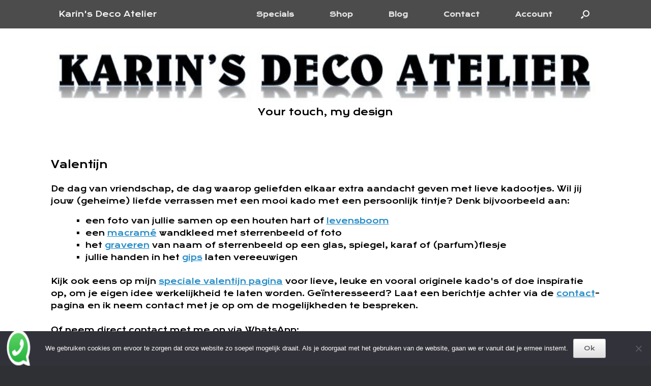

--- FILE ---
content_type: text/html; charset=UTF-8
request_url: https://www.karinsdecoatelier.nl/
body_size: 18721
content:
<!DOCTYPE html><html dir="ltr" lang="nl-NL"><head><meta charset="UTF-8" /><meta http-equiv="X-UA-Compatible" content="IE=10" /><link rel="profile" href="http://gmpg.org/xfn/11" /><link rel="pingback" href="https://www.karinsdecoatelier.nl/xmlrpc.php" /><link media="all" href="https://www.karinsdecoatelier.nl/wp-content/cache/autoptimize/css/autoptimize_629bc0f86101254b109e847b3f4e3e6e.css" rel="stylesheet"><link media="only screen and (max-width: 768px)" href="https://www.karinsdecoatelier.nl/wp-content/cache/autoptimize/css/autoptimize_6fe211f8bb15af76999ce9135805d7af.css" rel="stylesheet"><style media="screen">#footer-widgets .widget{width:25%}#masthead-widgets .widget{width:100%}</style><title>Herinneringen op maat gemaakt</title><meta name="description" content="Herinneringen op maat gemaakt met een persoonlijke tint voor leuke en minder leuke gelegenheden. Uniek kado gepersonaliseerd met foto, tekst of afbeelding." /><meta name="robots" content="max-image-preview:large" /><meta name="google-site-verification" content="DkksYO_TnFvVtOI2wUNXXKbwBelgW2J-_AWLt0wPq7k" /><meta name="msvalidate.01" content="72F39EDECE6D161935709A0E8E191616" /><meta name="p:domain_verify" content="404bbb50c41738d6e9f8049a91658627" /><link rel="canonical" href="https://www.karinsdecoatelier.nl/" /><meta name="generator" content="All in One SEO (AIOSEO) 4.9.3" /> <script type="application/ld+json" class="aioseo-schema">{"@context":"https:\/\/schema.org","@graph":[{"@type":"BreadcrumbList","@id":"https:\/\/www.karinsdecoatelier.nl\/#breadcrumblist","itemListElement":[{"@type":"ListItem","@id":"https:\/\/www.karinsdecoatelier.nl#listItem","position":1,"name":"Home"}]},{"@type":"Organization","@id":"https:\/\/www.karinsdecoatelier.nl\/#organization","name":"Karin's Decoatelier","description":"...Your touch, my design...","url":"https:\/\/www.karinsdecoatelier.nl\/","logo":{"@type":"ImageObject","url":"https:\/\/www.karinsdecoatelier.nl\/wp-content\/uploads\/2018\/01\/cropped-Logo_KDA_klein_A_02-1200x1200.jpg","@id":"https:\/\/www.karinsdecoatelier.nl\/#organizationLogo","width":512,"height":512,"caption":"Logo Karin's Decoatelier"},"image":{"@id":"https:\/\/www.karinsdecoatelier.nl\/#organizationLogo"},"sameAs":["https:\/\/www.facebook.com\/KarinsDecoAtelier","https:\/\/www.pinterest.com\/karinklaassen66\/karins-deco-atelier"]},{"@type":"WebPage","@id":"https:\/\/www.karinsdecoatelier.nl\/#webpage","url":"https:\/\/www.karinsdecoatelier.nl\/","name":"Herinneringen op maat gemaakt","description":"Herinneringen op maat gemaakt met een persoonlijke tint voor leuke en minder leuke gelegenheden. Uniek kado gepersonaliseerd met foto, tekst of afbeelding.","inLanguage":"nl-NL","isPartOf":{"@id":"https:\/\/www.karinsdecoatelier.nl\/#website"},"breadcrumb":{"@id":"https:\/\/www.karinsdecoatelier.nl\/#breadcrumblist"},"datePublished":"2020-05-21T12:02:42+02:00","dateModified":"2026-01-07T19:01:01+01:00"},{"@type":"WebSite","@id":"https:\/\/www.karinsdecoatelier.nl\/#website","url":"https:\/\/www.karinsdecoatelier.nl\/","name":"Karin's Deco Atelier","description":"...Your touch, my design...","inLanguage":"nl-NL","publisher":{"@id":"https:\/\/www.karinsdecoatelier.nl\/#organization"}}]}</script>  <script>window._wca = window._wca || [];</script> <link rel='dns-prefetch' href='//static.addtoany.com' /><link rel='dns-prefetch' href='//stats.wp.com' /><link rel='dns-prefetch' href='//secure.gravatar.com' /><link rel='dns-prefetch' href='//capi-automation.s3.us-east-2.amazonaws.com' /><link rel='dns-prefetch' href='//v0.wordpress.com' /><link rel="alternate" type="application/rss+xml" title="Karin&#039;s Deco Atelier &raquo; feed" href="https://www.karinsdecoatelier.nl/feed/" /><link rel="alternate" type="application/rss+xml" title="Karin&#039;s Deco Atelier &raquo; reacties feed" href="https://www.karinsdecoatelier.nl/comments/feed/" /> <script type="text/javascript" src="https://www.karinsdecoatelier.nl/wp-includes/js/jquery/jquery.min.js" id="jquery-core-js"></script> <script type="text/javascript" src="https://www.karinsdecoatelier.nl/wp-includes/js/jquery/jquery-migrate.min.js" id="jquery-migrate-js"></script> <script type="text/javascript" src="https://www.karinsdecoatelier.nl/wp-content/plugins/click-to-chat-for-whatsapp/new/inc/assets/js/app.js" id="ht_ctc_app_js-js"></script> <script type="text/javascript" src="https://www.karinsdecoatelier.nl/wp-includes/js/tinymce/tinymce.min.js" id="wp-tinymce-root-js"></script> <script type="text/javascript" src="https://www.karinsdecoatelier.nl/wp-includes/js/tinymce/plugins/compat3x/plugin.min.js" id="wp-tinymce-js"></script> <script type="text/javascript" id="addtoany-core-js-before">window.a2a_config=window.a2a_config||{};a2a_config.callbacks=[];a2a_config.overlays=[];a2a_config.templates={};a2a_localize = {
	Share: "Delen",
	Save: "Opslaan",
	Subscribe: "Inschrijven",
	Email: "E-mail",
	Bookmark: "Bookmark",
	ShowAll: "Alles weergeven",
	ShowLess: "Niet alles weergeven",
	FindServices: "Vind dienst(en)",
	FindAnyServiceToAddTo: "Vind direct een dienst om aan toe te voegen",
	PoweredBy: "Mede mogelijk gemaakt door",
	ShareViaEmail: "Delen per e-mail",
	SubscribeViaEmail: "Abonneren via e-mail",
	BookmarkInYourBrowser: "Bookmark in je browser",
	BookmarkInstructions: "Druk op Ctrl+D of \u2318+D om deze pagina te bookmarken",
	AddToYourFavorites: "Voeg aan je favorieten toe",
	SendFromWebOrProgram: "Stuur vanuit elk e-mailadres of e-mail programma",
	EmailProgram: "E-mail programma",
	More: "Meer&#8230;",
	ThanksForSharing: "Bedankt voor het delen!",
	ThanksForFollowing: "Dank voor het volgen!"
};</script> <script type="text/javascript" defer src="https://static.addtoany.com/menu/page.js" id="addtoany-core-js"></script> <script type="text/javascript" defer src="https://www.karinsdecoatelier.nl/wp-content/plugins/add-to-any/addtoany.min.js" id="addtoany-jquery-js"></script> <script type="text/javascript" src="https://www.karinsdecoatelier.nl/wp-content/plugins/woocommerce/assets/js/jquery-blockui/jquery.blockUI.min.js" id="wc-jquery-blockui-js" defer="defer" data-wp-strategy="defer"></script> <script type="text/javascript" id="wc-add-to-cart-js-extra">var wc_add_to_cart_params = {"ajax_url":"\/wp-admin\/admin-ajax.php","wc_ajax_url":"\/?wc-ajax=%%endpoint%%","i18n_view_cart":"Bekijk winkelwagen","cart_url":"https:\/\/www.karinsdecoatelier.nl\/winkelmand\/","is_cart":"","cart_redirect_after_add":"no"};</script> <script type="text/javascript" src="https://www.karinsdecoatelier.nl/wp-content/plugins/woocommerce/assets/js/frontend/add-to-cart.min.js" id="wc-add-to-cart-js" defer="defer" data-wp-strategy="defer"></script> <script type="text/javascript" src="https://www.karinsdecoatelier.nl/wp-content/plugins/woocommerce/assets/js/js-cookie/js.cookie.min.js" id="wc-js-cookie-js" defer="defer" data-wp-strategy="defer"></script> <script type="text/javascript" id="woocommerce-js-extra">var woocommerce_params = {"ajax_url":"\/wp-admin\/admin-ajax.php","wc_ajax_url":"\/?wc-ajax=%%endpoint%%","i18n_password_show":"Wachtwoord weergeven","i18n_password_hide":"Wachtwoord verbergen"};</script> <script type="text/javascript" src="https://www.karinsdecoatelier.nl/wp-content/plugins/woocommerce/assets/js/frontend/woocommerce.min.js" id="woocommerce-js" defer="defer" data-wp-strategy="defer"></script> <!--[if lt IE 9]> <script type="text/javascript" src="https://www.karinsdecoatelier.nl/wp-content/themes/Vantage/js/html5.min.js" id="vantage-html5-js"></script> <![endif]--> <!--[if (gte IE 6)&(lte IE 8)]> <script type="text/javascript" src="https://www.karinsdecoatelier.nl/wp-content/themes/Vantage/js/selectivizr.min.js" id="vantage-selectivizr-js"></script> <![endif]--> <script type="text/javascript" src="https://stats.wp.com/s-202604.js" id="woocommerce-analytics-js" defer="defer" data-wp-strategy="defer"></script> <script type="text/javascript" id="siteorigin-mobilenav-js-extra">var mobileNav = {"search":{"url":"https:\/\/www.karinsdecoatelier.nl","placeholder":"Search"},"text":{"navigate":"M","back":"Back","close":"Close"},"nextIconUrl":"https:\/\/www.karinsdecoatelier.nl\/wp-content\/themes\/Vantage\/inc\/mobilenav\/images\/next.png","mobileMenuClose":"<i class=\"fa fa-times\"><\/i>"};</script> <script type="text/javascript" src="https://www.karinsdecoatelier.nl/wp-content/themes/Vantage/inc/mobilenav/js/mobilenav.min.js" id="siteorigin-mobilenav-js"></script> <link rel="https://api.w.org/" href="https://www.karinsdecoatelier.nl/wp-json/" /><link rel="alternate" title="JSON" type="application/json" href="https://www.karinsdecoatelier.nl/wp-json/wp/v2/pages/3618" /><link rel="EditURI" type="application/rsd+xml" title="RSD" href="https://www.karinsdecoatelier.nl/xmlrpc.php?rsd" /><meta name="generator" content="WordPress 6.8.3" /><meta name="generator" content="WooCommerce 10.4.3" /><link rel='shortlink' href='https://www.karinsdecoatelier.nl/' /><link rel="alternate" title="oEmbed (JSON)" type="application/json+oembed" href="https://www.karinsdecoatelier.nl/wp-json/oembed/1.0/embed?url=https%3A%2F%2Fwww.karinsdecoatelier.nl%2F" /><link rel="alternate" title="oEmbed (XML)" type="text/xml+oembed" href="https://www.karinsdecoatelier.nl/wp-json/oembed/1.0/embed?url=https%3A%2F%2Fwww.karinsdecoatelier.nl%2F&#038;format=xml" /><meta name="viewport" content="width=device-width, initial-scale=1" /> <noscript><style>.woocommerce-product-gallery{ opacity: 1 !important; }</style></noscript> <script  type="text/javascript">!function(f,b,e,v,n,t,s){if(f.fbq)return;n=f.fbq=function(){n.callMethod?
					n.callMethod.apply(n,arguments):n.queue.push(arguments)};if(!f._fbq)f._fbq=n;
					n.push=n;n.loaded=!0;n.version='2.0';n.queue=[];t=b.createElement(e);t.async=!0;
					t.src=v;s=b.getElementsByTagName(e)[0];s.parentNode.insertBefore(t,s)}(window,
					document,'script','https://connect.facebook.net/en_US/fbevents.js');</script>  <script  type="text/javascript">fbq('init', '169374070524228', {}, {
    "agent": "woocommerce_2-10.4.3-3.5.15"
});

				document.addEventListener( 'DOMContentLoaded', function() {
					// Insert placeholder for events injected when a product is added to the cart through AJAX.
					document.body.insertAdjacentHTML( 'beforeend', '<div class=\"wc-facebook-pixel-event-placeholder\"></div>' );
				}, false );</script> <link rel="icon" href="https://www.karinsdecoatelier.nl/wp-content/uploads/2018/01/cropped-Logo_KDA_klein_A_02-1200x1200-32x32.jpg" sizes="32x32" /><link rel="icon" href="https://www.karinsdecoatelier.nl/wp-content/uploads/2018/01/cropped-Logo_KDA_klein_A_02-1200x1200-192x192.jpg" sizes="192x192" /><link rel="apple-touch-icon" href="https://www.karinsdecoatelier.nl/wp-content/uploads/2018/01/cropped-Logo_KDA_klein_A_02-1200x1200-180x180.jpg" /><meta name="msapplication-TileImage" content="https://www.karinsdecoatelier.nl/wp-content/uploads/2018/01/cropped-Logo_KDA_klein_A_02-1200x1200-270x270.jpg" /></head><body class="home wp-singular page-template page-template-home-panels page-template-home-panels-php page page-id-3618 wp-theme-Vantage wp-child-theme-Vantage-child theme-Vantage cookies-not-set siteorigin-panels siteorigin-panels-before-js siteorigin-panels-home woocommerce-no-js responsive layout-full no-js has-sidebar has-menu-search page-layout-default not-default-page sidebar-position-right mobilenav"><div id="page-wrapper"> <a class="skip-link screen-reader-text" href="#content">Skip to content</a><header id="masthead" class="site-header masthead-logo-in-menu " role="banner"><nav class="site-navigation main-navigation primary use-sticky-menu mobile-navigation"><div class="full-container"><div class="logo-in-menu-wrapper"> <a href="https://www.karinsdecoatelier.nl/" title="Karin&#039;s Deco Atelier" rel="home" class="logo"><h1 class="site-title">Karin&#039;s Deco Atelier</h1></a></div><div id="so-mobilenav-standard-1" data-id="1" class="so-mobilenav-standard"></div><div class="menu-karins-deco-atelier-container"><ul id="menu-karins-deco-atelier" class="menu"><li id="menu-item-6208" class="menu-item menu-item-type-taxonomy menu-item-object-product_cat menu-item-has-children menu-item-6208"><a href="https://www.karinsdecoatelier.nl/product-categorie/specials/">Specials</a><ul class="sub-menu"><li id="menu-item-6258" class="menu-item menu-item-type-post_type menu-item-object-page menu-item-6258"><a href="https://www.karinsdecoatelier.nl/memories/">Memories</a></li><li id="menu-item-6259" class="menu-item menu-item-type-post_type menu-item-object-page menu-item-has-children menu-item-6259"><a href="https://www.karinsdecoatelier.nl/moments/">Moments</a><ul class="sub-menu"><li id="menu-item-6209" class="menu-item menu-item-type-taxonomy menu-item-object-product_cat menu-item-6209"><a href="https://www.karinsdecoatelier.nl/product-categorie/specials/geboorte/">Geboorte</a></li><li id="menu-item-6211" class="menu-item menu-item-type-taxonomy menu-item-object-product_cat menu-item-6211"><a href="https://www.karinsdecoatelier.nl/product-categorie/specials/huwelijk/">Huwelijk</a></li><li id="menu-item-6217" class="menu-item menu-item-type-taxonomy menu-item-object-product_cat menu-item-6217"><a href="https://www.karinsdecoatelier.nl/product-categorie/specials/verjaardag/">Verjaardag</a></li><li id="menu-item-6216" class="menu-item menu-item-type-taxonomy menu-item-object-product_cat menu-item-6216"><a href="https://www.karinsdecoatelier.nl/product-categorie/specials/verhuisd/">Verhuisd</a></li><li id="menu-item-6227" class="menu-item menu-item-type-post_type menu-item-object-page menu-item-6227"><a href="https://www.karinsdecoatelier.nl/voorbeelden-nieuwe-baan/">Nieuwe baan of Pensioen</a></li><li id="menu-item-6224" class="menu-item menu-item-type-taxonomy menu-item-object-product_cat menu-item-6224"><a href="https://www.karinsdecoatelier.nl/product-categorie/thema/valentijn/">Valentijn</a></li><li id="menu-item-6221" class="menu-item menu-item-type-taxonomy menu-item-object-product_cat menu-item-6221"><a href="https://www.karinsdecoatelier.nl/product-categorie/thema/moederdag/">Moederdag</a></li><li id="menu-item-6223" class="menu-item menu-item-type-taxonomy menu-item-object-product_cat menu-item-6223"><a href="https://www.karinsdecoatelier.nl/product-categorie/thema/vaderdag/">Vaderdag</a></li></ul></li><li id="menu-item-6212" class="menu-item menu-item-type-taxonomy menu-item-object-product_cat menu-item-6212"><a href="https://www.karinsdecoatelier.nl/product-categorie/specials/kadotips/">Kadotips</a></li><li id="menu-item-6265" class="menu-item menu-item-type-custom menu-item-object-custom menu-item-has-children menu-item-6265"><a href="#"><span class="icon"></span>Technieken</a><ul class="sub-menu"><li id="menu-item-6758" class="menu-item menu-item-type-post_type menu-item-object-page menu-item-6758"><a href="https://www.karinsdecoatelier.nl/gipsenbeelden/">Gipsen beelden</a></li><li id="menu-item-6233" class="menu-item menu-item-type-taxonomy menu-item-object-product_cat menu-item-6233"><a href="https://www.karinsdecoatelier.nl/product-categorie/shop/assortiment/string-art/">String-art</a></li><li id="menu-item-6235" class="menu-item menu-item-type-taxonomy menu-item-object-product_cat menu-item-6235"><a href="https://www.karinsdecoatelier.nl/product-categorie/shop/assortiment/graveren/">Graveren</a></li><li id="menu-item-6234" class="menu-item menu-item-type-taxonomy menu-item-object-product_cat menu-item-6234"><a href="https://www.karinsdecoatelier.nl/product-categorie/shop/assortiment/macrame/">Macramé</a></li><li id="menu-item-6236" class="menu-item menu-item-type-taxonomy menu-item-object-product_cat menu-item-6236"><a href="https://www.karinsdecoatelier.nl/product-categorie/shop/assortiment/schilderijen/">Schilderen</a></li></ul></li><li id="menu-item-6189" class="menu-item menu-item-type-post_type menu-item-object-page menu-item-has-children menu-item-6189"><a href="https://www.karinsdecoatelier.nl/workshops/">Workshops</a><ul class="sub-menu"><li id="menu-item-6186" class="menu-item menu-item-type-post_type menu-item-object-page menu-item-6186"><a href="https://www.karinsdecoatelier.nl/workshop-macrame-2/">Macramé</a></li><li id="menu-item-6184" class="menu-item menu-item-type-post_type menu-item-object-page menu-item-6184"><a href="https://www.karinsdecoatelier.nl/workshop-kalkdoek/">Kalkdoek</a></li><li id="menu-item-6185" class="menu-item menu-item-type-post_type menu-item-object-page menu-item-6185"><a href="https://www.karinsdecoatelier.nl/workshop-krans-toef/">Krans-toef</a></li><li id="menu-item-6188" class="menu-item menu-item-type-post_type menu-item-object-page menu-item-6188"><a href="https://www.karinsdecoatelier.nl/workshop-string-art/">String-art</a></li><li id="menu-item-6157" class="menu-item menu-item-type-post_type menu-item-object-page menu-item-6157"><a href="https://www.karinsdecoatelier.nl/inschrijven/">Inschrijven</a></li></ul></li><li id="menu-item-6231" class="menu-item menu-item-type-taxonomy menu-item-object-product_cat menu-item-6231"><a href="https://www.karinsdecoatelier.nl/product-categorie/specials/teksten/">Teksten</a></li></ul></li><li id="menu-item-6226" class="menu-item menu-item-type-custom menu-item-object-custom menu-item-has-children menu-item-6226"><a href="https://www.karinsdecoatelier.nl/shop/"><span class="icon"></span>Shop</a><ul class="sub-menu"><li id="menu-item-6974" class="menu-item menu-item-type-taxonomy menu-item-object-product_cat menu-item-6974"><a href="https://www.karinsdecoatelier.nl/product-categorie/sale/">Sale!!!</a></li><li id="menu-item-6237" class="menu-item menu-item-type-taxonomy menu-item-object-product_cat menu-item-has-children menu-item-6237"><a href="https://www.karinsdecoatelier.nl/product-categorie/shop/assortiment/">Assortiment</a><ul class="sub-menu"><li id="menu-item-6238" class="menu-item menu-item-type-taxonomy menu-item-object-product_cat menu-item-6238"><a href="https://www.karinsdecoatelier.nl/product-categorie/shop/assortiment/deco-bordjes/">Deco-bordjes</a></li><li id="menu-item-6239" class="menu-item menu-item-type-taxonomy menu-item-object-product_cat menu-item-6239"><a href="https://www.karinsdecoatelier.nl/product-categorie/shop/assortiment/graveren/">Graveren</a></li><li id="menu-item-6240" class="menu-item menu-item-type-taxonomy menu-item-object-product_cat menu-item-6240"><a href="https://www.karinsdecoatelier.nl/product-categorie/shop/assortiment/houten-lijsten/">Houten lijsten</a></li><li id="menu-item-6247" class="menu-item menu-item-type-taxonomy menu-item-object-product_cat menu-item-6247"><a href="https://www.karinsdecoatelier.nl/product-categorie/specials/kadotips/">Kadotips</a></li><li id="menu-item-6241" class="menu-item menu-item-type-taxonomy menu-item-object-product_cat menu-item-6241"><a href="https://www.karinsdecoatelier.nl/product-categorie/shop/assortiment/kalkdoek/">Kalkdoek</a></li><li id="menu-item-6242" class="menu-item menu-item-type-taxonomy menu-item-object-product_cat menu-item-6242"><a href="https://www.karinsdecoatelier.nl/product-categorie/shop/assortiment/macrame/">Macramé</a></li><li id="menu-item-6243" class="menu-item menu-item-type-taxonomy menu-item-object-product_cat menu-item-6243"><a href="https://www.karinsdecoatelier.nl/product-categorie/shop/assortiment/schilderijen/">Schilderijen</a></li><li id="menu-item-6244" class="menu-item menu-item-type-taxonomy menu-item-object-product_cat menu-item-6244"><a href="https://www.karinsdecoatelier.nl/product-categorie/shop/assortiment/string-art/">String-art</a></li><li id="menu-item-6245" class="menu-item menu-item-type-taxonomy menu-item-object-product_cat menu-item-6245"><a href="https://www.karinsdecoatelier.nl/product-categorie/shop/assortiment/tuindeco/">Tuin deco</a></li><li id="menu-item-6246" class="menu-item menu-item-type-taxonomy menu-item-object-product_cat menu-item-6246"><a href="https://www.karinsdecoatelier.nl/product-categorie/shop/assortiment/verlichting/">Verlichting</a></li></ul></li><li id="menu-item-6264" class="menu-item menu-item-type-custom menu-item-object-custom menu-item-has-children menu-item-6264"><a href="#"><span class="icon"></span>Thema</a><ul class="sub-menu"><li id="menu-item-6248" class="menu-item menu-item-type-taxonomy menu-item-object-product_cat menu-item-6248"><a href="https://www.karinsdecoatelier.nl/product-categorie/shop/drenthe/">Drenthe</a></li><li id="menu-item-6219" class="menu-item menu-item-type-taxonomy menu-item-object-product_cat menu-item-6219"><a href="https://www.karinsdecoatelier.nl/product-categorie/thema/herfst/">Herfst</a></li><li id="menu-item-6222" class="menu-item menu-item-type-taxonomy menu-item-object-product_cat menu-item-6222"><a href="https://www.karinsdecoatelier.nl/product-categorie/thema/pasen/">Pasen</a></li><li id="menu-item-6220" class="menu-item menu-item-type-taxonomy menu-item-object-product_cat menu-item-6220"><a href="https://www.karinsdecoatelier.nl/product-categorie/thema/kerst/">Kerst</a></li><li id="menu-item-6249" class="menu-item menu-item-type-taxonomy menu-item-object-product_cat menu-item-6249"><a href="https://www.karinsdecoatelier.nl/product-categorie/shop/love/">Love</a></li><li id="menu-item-6251" class="menu-item menu-item-type-taxonomy menu-item-object-product_cat menu-item-6251"><a href="https://www.karinsdecoatelier.nl/product-categorie/thema/moederdag/">Moederdag</a></li><li id="menu-item-6250" class="menu-item menu-item-type-taxonomy menu-item-object-product_cat menu-item-6250"><a href="https://www.karinsdecoatelier.nl/product-categorie/thema/valentijn/">Valentijn</a></li><li id="menu-item-6252" class="menu-item menu-item-type-taxonomy menu-item-object-product_cat menu-item-6252"><a href="https://www.karinsdecoatelier.nl/product-categorie/thema/vaderdag/">Vaderdag</a></li><li id="menu-item-6225" class="menu-item menu-item-type-taxonomy menu-item-object-product_cat menu-item-6225"><a href="https://www.karinsdecoatelier.nl/product-categorie/thema/winter/">Winter</a></li></ul></li><li id="menu-item-6266" class="menu-item menu-item-type-custom menu-item-object-custom menu-item-has-children menu-item-6266"><a href="#"><span class="icon"></span>Collecties</a><ul class="sub-menu"><li id="menu-item-6254" class="menu-item menu-item-type-taxonomy menu-item-object-product_cat menu-item-6254"><a href="https://www.karinsdecoatelier.nl/product-categorie/shop/oldisnew/basics/">Basics</a></li><li id="menu-item-6255" class="menu-item menu-item-type-taxonomy menu-item-object-product_cat menu-item-6255"><a href="https://www.karinsdecoatelier.nl/product-categorie/shop/oldisnew/beach-house/">Beach House</a></li><li id="menu-item-6256" class="menu-item menu-item-type-taxonomy menu-item-object-product_cat menu-item-6256"><a href="https://www.karinsdecoatelier.nl/product-categorie/shop/oldisnew/nature/">Nature</a></li><li id="menu-item-6257" class="menu-item menu-item-type-taxonomy menu-item-object-product_cat menu-item-6257"><a href="https://www.karinsdecoatelier.nl/product-categorie/shop/oldisnew/new-look/">New Look</a></li></ul></li></ul></li><li id="menu-item-6260" class="menu-item menu-item-type-custom menu-item-object-custom menu-item-has-children menu-item-6260"><a href="https://www.karinsdecoatelier.nl/2023/gips-afdruk/"><span class="icon"></span>Blog</a><ul class="sub-menu"><li id="menu-item-6154" class="menu-item menu-item-type-post_type menu-item-object-page menu-item-6154"><a href="https://www.karinsdecoatelier.nl/blog-overzicht/">Blog-overzicht</a></li></ul></li><li id="menu-item-6155" class="menu-item menu-item-type-post_type menu-item-object-page menu-item-has-children menu-item-6155"><a href="https://www.karinsdecoatelier.nl/contact/">Contact</a><ul class="sub-menu"><li id="menu-item-6182" class="menu-item menu-item-type-post_type menu-item-object-page menu-item-6182"><a href="https://www.karinsdecoatelier.nl/wat-doe-ik/">Wat doe ik?</a></li><li id="menu-item-6158" class="menu-item menu-item-type-post_type menu-item-object-page menu-item-6158"><a href="https://www.karinsdecoatelier.nl/facebook/">KDA on Facebook</a></li><li id="menu-item-6181" class="menu-item menu-item-type-post_type menu-item-object-page menu-item-6181"><a href="https://www.karinsdecoatelier.nl/vrienden-van-kda/">Vrienden van KDA</a></li><li id="menu-item-6152" class="menu-item menu-item-type-post_type menu-item-object-page menu-item-privacy-policy menu-item-6152"><a rel="privacy-policy" href="https://www.karinsdecoatelier.nl/voorwaarden/">Voorwaarden</a></li></ul></li><li id="menu-item-6160" class="menu-item menu-item-type-post_type menu-item-object-page menu-item-has-children menu-item-6160"><a href="https://www.karinsdecoatelier.nl/mijn-account/">Account</a><ul class="sub-menu"><li id="menu-item-6183" class="menu-item menu-item-type-post_type menu-item-object-page menu-item-6183"><a href="https://www.karinsdecoatelier.nl/winkelmand/">Winkelmand</a></li><li id="menu-item-6153" class="menu-item menu-item-type-post_type menu-item-object-page menu-item-6153"><a href="https://www.karinsdecoatelier.nl/afrekenen/">Afrekenen</a></li><li id="menu-item-6261" class="menu-item menu-item-type-custom menu-item-object-custom menu-item-6261"><a href="https://www.karinsdecoatelier.nl/mijn-account/"><span class="icon"></span>Inloggen</a></li><li id="menu-item-6230" class="menu-item menu-item-type-custom menu-item-object-custom menu-item-6230"><a href="https://www.karinsdecoatelier.nl/mijn-account/lost-password/"><span class="icon"></span>Wachtwoord vergeten</a></li></ul></li></ul></div><div id="so-mobilenav-mobile-1" data-id="1" class="so-mobilenav-mobile"></div><div class="menu-mobilenav-container"><ul id="mobile-nav-item-wrap-1" class="menu"><li><a href="#" class="mobilenav-main-link" data-id="1"><img width="30" height="25" src="https://www.karinsdecoatelier.nl/wp-content/uploads/2018/01/Logo_KDA_klein_A_02-30x30.jpg" class="attachment-full size-full" alt="KDA logo (klein)" decoding="async" />M</a></li></ul></div><div id="search-icon"><div id="search-icon-icon" tabindex="0" aria-label="Open the search"><div class="vantage-icon-search"></div></div><form method="get" class="searchform" action="https://www.karinsdecoatelier.nl/" role="search"> <label for="search-form" class="screen-reader-text">Search for:</label> <input type="search" name="s" class="field" id="search-form" value="" placeholder="Search"/></form></div></div></nav></header><div id="main" class="site-main"><div class="full-container"><div id="primary" class="content-area"><div id="content" class="site-content" role="main"><div class="entry-content"><div id="pl-3618"  class="panel-layout" ><div id="pg-3618-0"  class="panel-grid panel-no-style" ><div id="pgc-3618-0-0"  class="panel-grid-cell" ><div id="panel-3618-0-0-0" class="so-panel widget widget_sow-image panel-first-child panel-last-child" data-index="0" ><div 
 class="so-widget-sow-image so-widget-sow-image-default-334eeca80698-3618" 
 ><div class="sow-image-container"> <a href="https://www.karinsdecoatelier.nl/"
 > <img 
 src="https://www.karinsdecoatelier.nl/wp-content/uploads/2019/09/Home-KarinsDecoAtelier.jpg" width="791" height="85" srcset="https://www.karinsdecoatelier.nl/wp-content/uploads/2019/09/Home-KarinsDecoAtelier.jpg 791w, https://www.karinsdecoatelier.nl/wp-content/uploads/2019/09/Home-KarinsDecoAtelier-300x32.jpg 300w, https://www.karinsdecoatelier.nl/wp-content/uploads/2019/09/Home-KarinsDecoAtelier-768x83.jpg 768w, https://www.karinsdecoatelier.nl/wp-content/uploads/2019/09/Home-KarinsDecoAtelier-600x64.jpg 600w" sizes="(max-width: 791px) 100vw, 791px" title="Your touch, my design" alt="Karin&#039;s Deco Atelier - Your touch, my design" 		class="so-widget-image"/> </a></div><h3 class="widget-title">Your touch, my design</h3></div></div></div></div><div id="pg-3618-1"  class="panel-grid panel-no-style" ><div id="pgc-3618-1-0"  class="panel-grid-cell" ><div id="panel-3618-1-0-0" class="so-panel widget widget_sow-editor panel-first-child panel-last-child" data-index="1" ><div 
 class="so-widget-sow-editor so-widget-sow-editor-base" 
 ><div class="siteorigin-widget-tinymce textwidget"><h2>Valentijn</h2><p>De dag van vriendschap, de dag waarop geliefden elkaar extra aandacht geven met lieve kadootjes. Wil jij jouw (geheime) liefde verrassen met een mooi kado met een persoonlijk tintje? Denk bijvoorbeeld aan:</p><ul><li>een foto van jullie samen op een houten hart of <a href="https://www.karinsdecoatelier.nl/product/moments20-jaar-samen//">levensboom</a></li><li>een <a href="https://www.karinsdecoatelier.nl/product-categorie/shop/assortiment/macrame/">macramé</a> wandkleed met sterrenbeeld of foto</li><li>het <a href="https://www.karinsdecoatelier.nl/product-categorie/shop/assortiment/graveren/">graveren</a> van naam of sterrenbeeld op een glas, spiegel, karaf of (parfum)flesje</li><li>jullie handen in het <a href="https://www.karinsdecoatelier.nl/gipsenbeelden/">gips</a> laten vereeuwigen</li></ul><p>Kijk ook eens op mijn <a title="Valentijn" href="https://www.karinsdecoatelier.nl/product-categorie/thema/valentijn/">speciale valentijn pagina</a> voor lieve, leuke en vooral originele kado's of doe inspiratie op, om je eigen idee werkelijkheid te laten worden. Geïnteresseerd?  Laat een berichtje achter via de <a title="Contactgegevens KDA en contact-formulier om je gegevens achter te laten." href="https://www.karinsdecoatelier.nl/contact">contact</a>-pagina en ik neem contact met je op om de mogelijkheden te bespreken. <br/><br /> Of neem direct contact met me op via WhatsApp:</p><p><center><div  data-pre_filled="Hallo Karin!" data-style="4" style="display: inline; cursor: pointer; z-index: 99999999; " class="ht-ctc-sc ht-ctc-sc-chat sc-style-4 ht-ctc-inline"><div class="ctc_chip ctc-analytics ctc_cta" style="display:inline-flex;;justify-content:center;align-items:center;background-color:#e4e4e4;color:#7f7d7d;padding:0 12px;border-radius:25px;font-size:13px;line-height:32px;"> <span style="margin:0 8px 0 -12px;;order:0;"><svg style="pointer-events:none; display: block; height:32px; width:32px;" width="32px" height="32px" viewBox="0 0 1219.547 1225.016"> <path style="fill: #E0E0E0;" fill="#E0E0E0" d="M1041.858 178.02C927.206 63.289 774.753.07 612.325 0 277.617 0 5.232 272.298 5.098 606.991c-.039 106.986 27.915 211.42 81.048 303.476L0 1225.016l321.898-84.406c88.689 48.368 188.547 73.855 290.166 73.896h.258.003c334.654 0 607.08-272.346 607.222-607.023.056-162.208-63.052-314.724-177.689-429.463zm-429.533 933.963h-.197c-90.578-.048-179.402-24.366-256.878-70.339l-18.438-10.93-191.021 50.083 51-186.176-12.013-19.087c-50.525-80.336-77.198-173.175-77.16-268.504.111-278.186 226.507-504.503 504.898-504.503 134.812.056 261.519 52.604 356.814 147.965 95.289 95.36 147.728 222.128 147.688 356.948-.118 278.195-226.522 504.543-504.693 504.543z"/> <linearGradient id="htwaicona-chat-sc" gradientUnits="userSpaceOnUse" x1="609.77" y1="1190.114" x2="609.77" y2="21.084"> <stop offset="0" stop-color="#20b038"/> <stop offset="1" stop-color="#60d66a"/> </linearGradient> <path style="fill: url(#htwaicona-chat-sc);" fill="url(#htwaicona-chat-sc)" d="M27.875 1190.114l82.211-300.18c-50.719-87.852-77.391-187.523-77.359-289.602.133-319.398 260.078-579.25 579.469-579.25 155.016.07 300.508 60.398 409.898 169.891 109.414 109.492 169.633 255.031 169.57 409.812-.133 319.406-260.094 579.281-579.445 579.281-.023 0 .016 0 0 0h-.258c-96.977-.031-192.266-24.375-276.898-70.5l-307.188 80.548z"/> <image overflow="visible" opacity=".08" width="682" height="639" transform="translate(270.984 291.372)"/> <path fill-rule="evenodd" clip-rule="evenodd" style="fill: #FFFFFF;" fill="#FFF" d="M462.273 349.294c-11.234-24.977-23.062-25.477-33.75-25.914-8.742-.375-18.75-.352-28.742-.352-10 0-26.25 3.758-39.992 18.766-13.75 15.008-52.5 51.289-52.5 125.078 0 73.797 53.75 145.102 61.242 155.117 7.5 10 103.758 166.266 256.203 226.383 126.695 49.961 152.477 40.023 179.977 37.523s88.734-36.273 101.234-71.297c12.5-35.016 12.5-65.031 8.75-71.305-3.75-6.25-13.75-10-28.75-17.5s-88.734-43.789-102.484-48.789-23.75-7.5-33.75 7.516c-10 15-38.727 48.773-47.477 58.773-8.75 10.023-17.5 11.273-32.5 3.773-15-7.523-63.305-23.344-120.609-74.438-44.586-39.75-74.688-88.844-83.438-103.859-8.75-15-.938-23.125 6.586-30.602 6.734-6.719 15-17.508 22.5-26.266 7.484-8.758 9.984-15.008 14.984-25.008 5-10.016 2.5-18.773-1.25-26.273s-32.898-81.67-46.234-111.326z"/> <path style="fill: #FFFFFF;" fill="#FFF" d="M1036.898 176.091C923.562 62.677 772.859.185 612.297.114 281.43.114 12.172 269.286 12.039 600.137 12 705.896 39.633 809.13 92.156 900.13L7 1211.067l318.203-83.438c87.672 47.812 186.383 73.008 286.836 73.047h.255.003c330.812 0 600.109-269.219 600.25-600.055.055-160.343-62.328-311.108-175.649-424.53zm-424.601 923.242h-.195c-89.539-.047-177.344-24.086-253.93-69.531l-18.227-10.805-188.828 49.508 50.414-184.039-11.875-18.867c-49.945-79.414-76.312-171.188-76.273-265.422.109-274.992 223.906-498.711 499.102-498.711 133.266.055 258.516 52 352.719 146.266 94.195 94.266 146.031 219.578 145.992 352.852-.118 274.999-223.923 498.749-498.899 498.749z"/> </svg></span> <span>Direct contact.</span></div></div></center><div class="carousel-slider-outer carousel-slider-outer-product-carousel carousel-slider-outer-3573" style="--carousel-slider-nav-color:#939393;--carousel-slider-active-nav-color:#3b3b3b;--carousel-slider-arrow-size:48px;--carousel-slider-bullet-size:10px;--cs-product-primary:#4b4b4b;--cs-product-on-primary:#f1f1f1;--cs-product-text:#4b4b4b"><div id="&#039;id-3573" class="carousel-slider carousel-slider-3573 arrows-visibility-always dots-visibility-never arrows-outside dots-center dots-circle owl-carousel" data-slide-type="product-carousel" data-owl-settings='{"nav":true,"dots":false,"slideBy":"page","stagePadding":0,"margin":10,"loop":true,"lazyLoad":true,"autoplay":true,"autoplayTimeout":8000,"autoplaySpeed":500,"autoplayHoverPause":true,"autoWidth":false,"responsive":{"300":{"items":1},"576":{"items":2},"768":{"items":2},"1024":{"items":3},"1280":{"items":4},"1536":{"items":5}}}'><div class="product carousel-slider__product"><a class="woocommerce-LoopProduct-link" href="https://www.karinsdecoatelier.nl/product/graverenwijnglazen-hartslag/"><img class="owl-lazy" data-src="https://www.karinsdecoatelier.nl/wp-content/uploads/2024/09/Graveren-wijnglazen-hartslag-150x150.png" /></a><span class="price">Prijs op aanvraag</span></div><div class="product carousel-slider__product"><a class="woocommerce-LoopProduct-link" href="https://www.karinsdecoatelier.nl/product/graverenglazen-juf/"><img class="owl-lazy" data-src="https://www.karinsdecoatelier.nl/wp-content/uploads/2024/09/Graveren-glazen-juf-150x150.png" /></a><span class="price">Prijs op aanvraag</span></div><div class="product carousel-slider__product"><a class="woocommerce-LoopProduct-link" href="https://www.karinsdecoatelier.nl/product/moments20-jaar-samen/"><img class="owl-lazy" data-src="https://www.karinsdecoatelier.nl/wp-content/uploads/2024/09/Moments-20-jaar-samen-150x150.png" /></a><span class="price">Prijs op aanvraag</span></div><div class="product carousel-slider__product"><a class="woocommerce-LoopProduct-link" href="https://www.karinsdecoatelier.nl/product/moments125-jaar-huwelijk/"><img class="owl-lazy" data-src="https://www.karinsdecoatelier.nl/wp-content/uploads/2024/09/Moments-125-jaar-huwelijk-150x150.png" /></a><span class="price">Prijs op aanvraag</span></div><div class="product carousel-slider__product"><a class="woocommerce-LoopProduct-link" href="https://www.karinsdecoatelier.nl/product/graverenwijnglazen-met-logo/"><img class="owl-lazy" data-src="https://www.karinsdecoatelier.nl/wp-content/uploads/2024/09/Graveren-wijnglazen-met-logo-150x150.png" /></a><span class="price">Prijs op aanvraag</span></div><div class="product carousel-slider__product"><a class="woocommerce-LoopProduct-link" href="https://www.karinsdecoatelier.nl/product/graverenwhiskyglas-crescendo/"><img class="owl-lazy" data-src="https://www.karinsdecoatelier.nl/wp-content/uploads/2024/09/Graveren-whiskyglas-cresendo-150x150.png" /></a><span class="price">Prijs op aanvraag</span></div><div class="product carousel-slider__product"><a class="woocommerce-LoopProduct-link" href="https://www.karinsdecoatelier.nl/product/graverenvaas-anna-194/"><img class="owl-lazy" data-src="https://www.karinsdecoatelier.nl/wp-content/uploads/2024/09/Graveren-Vaas-Anna-194-150x150.png" /></a><span class="price">Prijs op aanvraag</span></div><div class="product carousel-slider__product"><a class="woocommerce-LoopProduct-link" href="https://www.karinsdecoatelier.nl/product/graverensap-glas-oma/"><img class="owl-lazy" data-src="https://www.karinsdecoatelier.nl/wp-content/uploads/2024/09/Graveren-Sapglas-oma-150x150.png" /></a><span class="price">Prijs op aanvraag</span></div><div class="product carousel-slider__product"><a class="woocommerce-LoopProduct-link" href="https://www.karinsdecoatelier.nl/product/graverenkaraf-wijntje/"><img class="owl-lazy" data-src="https://www.karinsdecoatelier.nl/wp-content/uploads/2024/09/Graveren-Karaf-wijntje02-150x150.png" /></a><span class="price">Prijs op aanvraag</span></div><div class="product carousel-slider__product"><a class="woocommerce-LoopProduct-link" href="https://www.karinsdecoatelier.nl/product/graverenbierpullen/"><img class="owl-lazy" data-src="https://www.karinsdecoatelier.nl/wp-content/uploads/2024/09/Graveren-Bierpullen01-150x150.png" /></a><span class="price">Prijs op aanvraag</span></div><div class="product carousel-slider__product"><a class="woocommerce-LoopProduct-link" href="https://www.karinsdecoatelier.nl/product/graverenbierglas-aaltje/"><img class="owl-lazy" data-src="https://www.karinsdecoatelier.nl/wp-content/uploads/2024/09/Graveren-Bierglas-Aaltje-150x150.png" /></a><span class="price">Prijs op aanvraag</span></div><div class="product carousel-slider__product"><a class="woocommerce-LoopProduct-link" href="https://www.karinsdecoatelier.nl/product/graveren-cognacglazen-met-naam/"><img class="owl-lazy" data-src="https://www.karinsdecoatelier.nl/wp-content/uploads/2024/09/Graveren-cognacglazen-met-naam-150x150.png" /></a><span class="price">Prijs op aanvraag</span></div><div class="product carousel-slider__product"><a class="woocommerce-LoopProduct-link" href="https://www.karinsdecoatelier.nl/product/graverenbierglas-vakantie/"><img class="owl-lazy" data-src="https://www.karinsdecoatelier.nl/wp-content/uploads/2024/09/Graveren-Bierglazen-Vakantie.-01png-150x150.png" /></a><span class="price">Prijs op aanvraag</span></div><div class="product carousel-slider__product"><a class="woocommerce-LoopProduct-link" href="https://www.karinsdecoatelier.nl/product/graveren-parfumflesjes-weekend/"><img class="owl-lazy" data-src="https://www.karinsdecoatelier.nl/wp-content/uploads/2023/11/parfumflesjes-bruiloft-01-150x150.jpg" /></a><span class="price">Prijs op aanvraag</span></div><div class="product carousel-slider__product"><a class="woocommerce-LoopProduct-link" href="https://www.karinsdecoatelier.nl/product/graveren-parfumflesjes-bruiloft/"><img class="owl-lazy" data-src="https://www.karinsdecoatelier.nl/wp-content/uploads/2023/11/Parfumflesjes-bruiloft-150x150.jpg" /></a><span class="price">Prijs op aanvraag</span></div><div class="product carousel-slider__product"><a class="woocommerce-LoopProduct-link" href="https://www.karinsdecoatelier.nl/product/duo-wijnglashouder-wijnglazen/"><img class="owl-lazy" data-src="https://www.karinsdecoatelier.nl/wp-content/uploads/2022/09/Duo-Wijnglashouder-time-to-relax-150x150.jpg" /></a><span class="price"><span class="woocommerce-Price-amount amount"><bdi><span class="woocommerce-Price-currencySymbol">&euro;</span>&nbsp;30,00</bdi></span></span></div><div class="product carousel-slider__product"><a class="woocommerce-LoopProduct-link" href="https://www.karinsdecoatelier.nl/product/valentijnsbord-captured-heart/"><img class="owl-lazy" data-src="https://www.karinsdecoatelier.nl/wp-content/uploads/2020/01/Love-Captured-heart-150x150.jpg" /></a><span class="price"><span class="woocommerce-Price-amount amount"><bdi><span class="woocommerce-Price-currencySymbol">&euro;</span>&nbsp;30,00</bdi></span></span></div><div class="product carousel-slider__product"><a class="woocommerce-LoopProduct-link" href="https://www.karinsdecoatelier.nl/product/drents-spel-allent/"><img class="owl-lazy" data-src="https://www.karinsdecoatelier.nl/wp-content/uploads/2020/01/Drents-spel-Allent-150x150.jpg" /></a><span class="price"><span class="woocommerce-Price-amount amount"><bdi><span class="woocommerce-Price-currencySymbol">&euro;</span>&nbsp;17,50</bdi></span></span></div><div class="product carousel-slider__product"><a class="woocommerce-LoopProduct-link" href="https://www.karinsdecoatelier.nl/product/lovehartje-klein/"><img class="owl-lazy" data-src="https://www.karinsdecoatelier.nl/wp-content/uploads/2018/03/Hartje-klein-150x150.jpg" /></a><span class="price"><span class="woocommerce-Price-amount amount"><bdi><span class="woocommerce-Price-currencySymbol">&euro;</span>&nbsp;12,50</bdi></span></span></div><div class="product carousel-slider__product"><a class="woocommerce-LoopProduct-link" href="https://www.karinsdecoatelier.nl/product/love-hartje-groot/"><img class="owl-lazy" data-src="https://www.karinsdecoatelier.nl/wp-content/uploads/2018/03/Hartje-groot-150x150.jpg" /></a><span class="price"><span class="woocommerce-Price-amount amount"><bdi><span class="woocommerce-Price-currencySymbol">&euro;</span>&nbsp;15,00</bdi></span></span></div><div class="product carousel-slider__product"><a class="woocommerce-LoopProduct-link" href="https://www.karinsdecoatelier.nl/product/deco-bordje-love/"><img class="owl-lazy" data-src="https://www.karinsdecoatelier.nl/wp-content/uploads/2018/03/Love-2-zijdig-150x150.jpg" /></a><span class="price"><span class="woocommerce-Price-amount amount"><bdi><span class="woocommerce-Price-currencySymbol">&euro;</span>&nbsp;25,00</bdi></span></span></div><div class="product carousel-slider__product"><a class="woocommerce-LoopProduct-link" href="https://www.karinsdecoatelier.nl/product/deco-bordje-hartje-happyvalentine-2/"><img class="owl-lazy" data-src="https://www.karinsdecoatelier.nl/wp-content/uploads/2018/01/Hartje-Happy-valentine-150x150.jpg" /></a><span class="onsale">Sale!</span><span class="price"><del aria-hidden="true"><span class="woocommerce-Price-amount amount"><bdi><span class="woocommerce-Price-currencySymbol">&euro;</span>&nbsp;15,00</bdi></span></del> <span class="screen-reader-text">Oorspronkelijke prijs was: &euro;&nbsp;15,00.</span><ins aria-hidden="true"><span class="woocommerce-Price-amount amount"><bdi><span class="woocommerce-Price-currencySymbol">&euro;</span>&nbsp;10,00</bdi></span></ins><span class="screen-reader-text">Huidige prijs is: &euro;&nbsp;10,00.</span></span></div><div class="product carousel-slider__product"><a class="woocommerce-LoopProduct-link" href="https://www.karinsdecoatelier.nl/product/deco-bordje-liefdeis-jehartvolgen/"><img class="owl-lazy" data-src="https://www.karinsdecoatelier.nl/wp-content/uploads/2018/01/Liefde-is-Je-hart-volgen-150x150.jpg" /></a><span class="onsale">Sale!</span><span class="price"><del aria-hidden="true"><span class="woocommerce-Price-amount amount"><bdi><span class="woocommerce-Price-currencySymbol">&euro;</span>&nbsp;15,00</bdi></span></del> <span class="screen-reader-text">Oorspronkelijke prijs was: &euro;&nbsp;15,00.</span><ins aria-hidden="true"><span class="woocommerce-Price-amount amount"><bdi><span class="woocommerce-Price-currencySymbol">&euro;</span>&nbsp;10,00</bdi></span></ins><span class="screen-reader-text">Huidige prijs is: &euro;&nbsp;10,00.</span></span></div><div class="product carousel-slider__product"><a class="woocommerce-LoopProduct-link" href="https://www.karinsdecoatelier.nl/product/deco-bordje-hartje-jijik/"><img class="owl-lazy" data-src="https://www.karinsdecoatelier.nl/wp-content/uploads/2018/01/Hartje-Jijik-150x150.jpg" /></a><span class="onsale">Sale!</span><span class="price"><del aria-hidden="true"><span class="woocommerce-Price-amount amount"><bdi><span class="woocommerce-Price-currencySymbol">&euro;</span>&nbsp;15,00</bdi></span></del> <span class="screen-reader-text">Oorspronkelijke prijs was: &euro;&nbsp;15,00.</span><ins aria-hidden="true"><span class="woocommerce-Price-amount amount"><bdi><span class="woocommerce-Price-currencySymbol">&euro;</span>&nbsp;10,00</bdi></span></ins><span class="screen-reader-text">Huidige prijs is: &euro;&nbsp;10,00.</span></span></div><div class="product carousel-slider__product"><a class="woocommerce-LoopProduct-link" href="https://www.karinsdecoatelier.nl/product/deco-bordje-hartje-happyvalentine/"><img class="owl-lazy" data-src="https://www.karinsdecoatelier.nl/wp-content/uploads/2018/01/Happy-Valentine-Hout-150x150.jpg" /></a><span class="onsale">Sale!</span><span class="price"><del aria-hidden="true"><span class="woocommerce-Price-amount amount"><bdi><span class="woocommerce-Price-currencySymbol">&euro;</span>&nbsp;15,00</bdi></span></del> <span class="screen-reader-text">Oorspronkelijke prijs was: &euro;&nbsp;15,00.</span><ins aria-hidden="true"><span class="woocommerce-Price-amount amount"><bdi><span class="woocommerce-Price-currencySymbol">&euro;</span>&nbsp;10,00</bdi></span></ins><span class="screen-reader-text">Huidige prijs is: &euro;&nbsp;10,00.</span></span></div><div class="product carousel-slider__product"><a class="woocommerce-LoopProduct-link" href="https://www.karinsdecoatelier.nl/product/deco-bordje-strand-iloveyou/"><img class="owl-lazy" data-src="https://www.karinsdecoatelier.nl/wp-content/uploads/2018/01/Strand-I-love-you-150x150.jpg" /></a><span class="onsale">Sale!</span><span class="price"><del aria-hidden="true"><span class="woocommerce-Price-amount amount"><bdi><span class="woocommerce-Price-currencySymbol">&euro;</span>&nbsp;15,00</bdi></span></del> <span class="screen-reader-text">Oorspronkelijke prijs was: &euro;&nbsp;15,00.</span><ins aria-hidden="true"><span class="woocommerce-Price-amount amount"><bdi><span class="woocommerce-Price-currencySymbol">&euro;</span>&nbsp;10,00</bdi></span></ins><span class="screen-reader-text">Huidige prijs is: &euro;&nbsp;10,00.</span></span></div><div class="product carousel-slider__product"><a class="woocommerce-LoopProduct-link" href="https://www.karinsdecoatelier.nl/product/deco-bordje-zwanen-forever/"><img class="owl-lazy" data-src="https://www.karinsdecoatelier.nl/wp-content/uploads/2018/01/Zwanen-Forever-150x150.jpg" /></a><span class="onsale">Sale!</span><span class="price"><del aria-hidden="true"><span class="woocommerce-Price-amount amount"><bdi><span class="woocommerce-Price-currencySymbol">&euro;</span>&nbsp;15,00</bdi></span></del> <span class="screen-reader-text">Oorspronkelijke prijs was: &euro;&nbsp;15,00.</span><ins aria-hidden="true"><span class="woocommerce-Price-amount amount"><bdi><span class="woocommerce-Price-currencySymbol">&euro;</span>&nbsp;10,00</bdi></span></ins><span class="screen-reader-text">Huidige prijs is: &euro;&nbsp;10,00.</span></span></div><div class="product carousel-slider__product"><a class="woocommerce-LoopProduct-link" href="https://www.karinsdecoatelier.nl/product/deco-bordjeliefde-is-tekst/"><img class="owl-lazy" data-src="https://www.karinsdecoatelier.nl/wp-content/uploads/2018/01/Liefde-is-Tekst-150x150.jpg" /></a><span class="onsale">Sale!</span><span class="price"><del aria-hidden="true"><span class="woocommerce-Price-amount amount"><bdi><span class="woocommerce-Price-currencySymbol">&euro;</span>&nbsp;15,00</bdi></span></del> <span class="screen-reader-text">Oorspronkelijke prijs was: &euro;&nbsp;15,00.</span><ins aria-hidden="true"><span class="woocommerce-Price-amount amount"><bdi><span class="woocommerce-Price-currencySymbol">&euro;</span>&nbsp;10,00</bdi></span></ins><span class="screen-reader-text">Huidige prijs is: &euro;&nbsp;10,00.</span></span></div><div class="product carousel-slider__product"><a class="woocommerce-LoopProduct-link" href="https://www.karinsdecoatelier.nl/product/string-artlove-you-to-the-moon/"><img class="owl-lazy" data-src="https://www.karinsdecoatelier.nl/wp-content/uploads/2018/01/Love-you-to-the-moon-150x150.jpg" /></a><span class="price"><span class="woocommerce-Price-amount amount"><bdi><span class="woocommerce-Price-currencySymbol">&euro;</span>&nbsp;35,00</bdi></span></span></div></div></div></p><h2>Workshops</h2><p>Het nieuwe jaar is begonnen, dus tijd om een leuke Workshop te gaan plannen. De eerste data zijn bekend:</p><ul><li><a href="https://www.karinsdecoatelier.nl/workshop-macrame-2/">Macramé</a> maandag 16 februari 2026 19:30-22:30</li><li><a href="https://www.karinsdecoatelier.nl/workshop-kalkdoek/">Kalkdoek</a> maandag 23 februari 2026 19:30-22:30</li></ul></div></div></div></div></div><div id="pg-3618-2"  class="panel-grid panel-no-style" ><div id="pgc-3618-2-0"  class="panel-grid-cell" ><div id="panel-3618-2-0-0" class="so-panel widget widget_sow-editor panel-first-child" data-index="2" ><div 
 class="so-widget-sow-editor so-widget-sow-editor-base" 
 ><div class="siteorigin-widget-tinymce textwidget"><div class="carousel-slider-outer carousel-slider-outer-hero-banner-slider carousel-slider-outer-3626" style="--carousel-slider-nav-color:#4b4b4b;--carousel-slider-active-nav-color:#3b3b3b;--carousel-slider-arrow-size:48px;--carousel-slider-bullet-size:10px"><div id="&#039;id-3626" class="carousel-slider carousel-slider-3626 arrows-visibility-never dots-visibility-never arrows-outside dots-center dots-square owl-carousel" data-slide-type="hero-banner-slider" data-owl-settings='{"nav":false,"dots":false,"slideBy":1,"stagePadding":0,"margin":10,"loop":false,"lazyLoad":true,"autoplay":true,"autoplayTimeout":1,"autoplaySpeed":800,"autoplayHoverPause":true,"autoWidth":false,"items":1}' data-animation="zoomIn"> <a class="carousel-slider-hero__cell hero__cell-1" style="--cell-height: 300px" href="https://www.karinsdecoatelier.nl/workshops/" target="_self"><div id="slide-item-3626-1" class="carousel-slider-hero__cell__background owl-lazy carousel-slider-hero-ken-out" style="background-position:center center;background-size:cover;background-color:rgba(0,0,0,0.6)" data-src="https://www.karinsdecoatelier.nl/wp-content/uploads/2020/06/Home-Workshops.jpg"></div><div class="carousel-slider-hero__cell__inner carousel-slider--h-position-center carousel-slider--v-position-middle carousel-slider--text-center" style="padding-top:1rem;padding-right:1rem;padding-bottom:1rem;padding-left:1rem"><div class="carousel-slider-hero__cell__content hidden" style="max-width:850px" data-animation="zoomIn"><div class="carousel-slider-hero__cell__heading" style="--cs-heading-font-size:40px;--cs-heading-gutter:30px;--cs-heading-color:#ffffff">Workshops</div><div class="carousel-slider-hero__cell__description" style="--cs-description-font-size:20px;--cs-description-gutter:30px;--cs-description-color:#ffffff">Een creatieve workshop!<br>Gezellig samen de fijne kneepjes leren.</div></div></div></a> <a class="carousel-slider-hero__cell hero__cell-2" style="--cell-height: 300px" href="https://www.karinsdecoatelier.nl/workshops/" target="_self"><div id="slide-item-3626-2" class="carousel-slider-hero__cell__background owl-lazy" style="background-position:center center;background-size:cover;background-color:rgba(0,0,0,0.6)" data-src="https://www.karinsdecoatelier.nl/wp-content/uploads/2020/06/Home-Workshops.jpg"></div><div class="carousel-slider-hero__cell__inner carousel-slider--h-position-center carousel-slider--v-position-middle carousel-slider--text-center" style="padding-top:1rem;padding-right:1rem;padding-bottom:1rem;padding-left:1rem"><div class="carousel-slider-hero__cell__content hidden" style="max-width:850px" data-animation="zoomIn"><div class="carousel-slider-hero__cell__heading" style="--cs-heading-font-size:40px;--cs-heading-gutter:30px;--cs-heading-color:#ffffff">Workshops</div><div class="carousel-slider-hero__cell__description" style="--cs-description-font-size:20px;--cs-description-gutter:30px;--cs-description-color:#ffffff">Een creatieve workshop!<br>Gezellig samen de fijne kneepjes leren.</div></div></div></a></div></div></div></div></div><div id="panel-3618-2-0-1" class="so-panel widget widget_sow-editor" data-index="3" ><div 
 class="so-widget-sow-editor so-widget-sow-editor-base" 
 ><div class="siteorigin-widget-tinymce textwidget"><div class="carousel-slider-outer carousel-slider-outer-hero-banner-slider carousel-slider-outer-6760" style="--carousel-slider-nav-color:#4b4b4b;--carousel-slider-active-nav-color:#3b3b3b;--carousel-slider-arrow-size:48px;--carousel-slider-bullet-size:10px"><div id="&#039;id-6760" class="carousel-slider carousel-slider-6760 arrows-visibility-never dots-visibility-never arrows-outside dots-center dots-square owl-carousel" data-slide-type="hero-banner-slider" data-owl-settings='{"nav":false,"dots":false,"slideBy":1,"stagePadding":0,"margin":10,"loop":false,"lazyLoad":true,"autoplay":true,"autoplayTimeout":1,"autoplaySpeed":800,"autoplayHoverPause":true,"autoWidth":false,"items":1}' data-animation="zoomIn"> <a class="carousel-slider-hero__cell hero__cell-1" style="--cell-height: 300px" href="https://www.karinsdecoatelier.nl/gipsenbeelden/" target="_self"><div id="slide-item-6760-1" class="carousel-slider-hero__cell__background owl-lazy carousel-slider-hero-ken-out" style="background-position:center center;background-size:cover;background-color:rgba(0,0,0,0.6)" data-src="https://www.karinsdecoatelier.nl/wp-content/uploads/2024/07/Home-Gipshanden.jpg"></div><div class="carousel-slider-hero__cell__inner carousel-slider--h-position-center carousel-slider--v-position-middle carousel-slider--text-center" style="padding-top:1rem;padding-right:1rem;padding-bottom:1rem;padding-left:1rem"><div class="carousel-slider-hero__cell__content hidden" style="max-width:850px" data-animation="zoomIn"><div class="carousel-slider-hero__cell__heading" style="--cs-heading-font-size:40px;--cs-heading-gutter:30px;--cs-heading-color:#ffffff">Gipshanden</div><div class="carousel-slider-hero__cell__description" style="--cs-description-font-size:20px;--cs-description-gutter:30px;--cs-description-color:#ffffff">Vereeuwig jullie handen!</div></div></div></a> <a class="carousel-slider-hero__cell hero__cell-2" style="--cell-height: 300px" href="https://www.karinsdecoatelier.nl/gipsenbeelden/" target="_self"><div id="slide-item-6760-2" class="carousel-slider-hero__cell__background owl-lazy" style="background-position:center center;background-size:cover;background-color:rgba(0,0,0,0.6)" data-src="https://www.karinsdecoatelier.nl/wp-content/uploads/2024/07/Home-Gipshanden.jpg"></div><div class="carousel-slider-hero__cell__inner carousel-slider--h-position-center carousel-slider--v-position-middle carousel-slider--text-center" style="padding-top:1rem;padding-right:1rem;padding-bottom:1rem;padding-left:1rem"><div class="carousel-slider-hero__cell__content hidden" style="max-width:850px" data-animation="zoomIn"><div class="carousel-slider-hero__cell__heading" style="--cs-heading-font-size:40px;--cs-heading-gutter:30px;--cs-heading-color:#ffffff">Gipshanden</div><div class="carousel-slider-hero__cell__description" style="--cs-description-font-size:20px;--cs-description-gutter:30px;--cs-description-color:#ffffff">Vereeuwig jullie handen!</div></div></div></a></div></div></div></div></div><div id="panel-3618-2-0-2" class="so-panel widget widget_sow-editor" data-index="4" ><div 
 class="so-widget-sow-editor so-widget-sow-editor-base" 
 ><div class="siteorigin-widget-tinymce textwidget"><div class="carousel-slider-outer carousel-slider-outer-hero-banner-slider carousel-slider-outer-3616" style="--carousel-slider-nav-color:#4b4b4b;--carousel-slider-active-nav-color:#3b3b3b;--carousel-slider-arrow-size:48px;--carousel-slider-bullet-size:10px"><div id="&#039;id-3616" class="carousel-slider carousel-slider-3616 arrows-visibility-never dots-visibility-never arrows-outside dots-center dots-square owl-carousel" data-slide-type="hero-banner-slider" data-owl-settings='{"nav":false,"dots":false,"slideBy":1,"stagePadding":0,"margin":10,"loop":false,"lazyLoad":true,"autoplay":true,"autoplayTimeout":1,"autoplaySpeed":800,"autoplayHoverPause":true,"autoWidth":false,"items":1}' data-animation="zoomIn"> <a class="carousel-slider-hero__cell hero__cell-1" style="--cell-height: 300px" href="https://www.karinsdecoatelier.nl/memories" target="_self"><div id="slide-item-3616-1" class="carousel-slider-hero__cell__background owl-lazy carousel-slider-hero-ken-out" style="background-position:center center;background-size:cover;background-color:rgba(0,0,0,0.6)" data-src="https://www.karinsdecoatelier.nl/wp-content/uploads/2020/05/Memories-Slide-Tekkel.jpg"></div><div class="carousel-slider-hero__cell__inner carousel-slider--h-position-center carousel-slider--v-position-middle carousel-slider--text-center" style="padding-top:1rem;padding-right:1rem;padding-bottom:1rem;padding-left:1rem"><div class="carousel-slider-hero__cell__content hidden" style="max-width:850px" data-animation="zoomIn"><div class="carousel-slider-hero__cell__heading" style="--cs-heading-font-size:40px;--cs-heading-gutter:30px;--cs-heading-color:#ffffff">Memories</div><div class="carousel-slider-hero__cell__description" style="--cs-description-font-size:20px;--cs-description-gutter:30px;--cs-description-color:#ffffff">Een herinnering aan je overleden huisdier. <br> Op maat en geheel naar eigen wens gemaakt.</div></div></div></a> <a class="carousel-slider-hero__cell hero__cell-2" style="--cell-height: 300px" href="https://www.karinsdecoatelier.nl/memories" target="_self"><div id="slide-item-3616-2" class="carousel-slider-hero__cell__background owl-lazy" style="background-position:center center;background-size:cover;background-color:rgba(0,0,0,0.6)" data-src="https://www.karinsdecoatelier.nl/wp-content/uploads/2020/05/Memories-Slide-Tekkel.jpg"></div><div class="carousel-slider-hero__cell__inner carousel-slider--h-position-center carousel-slider--v-position-middle carousel-slider--text-center" style="padding-top:1rem;padding-right:1rem;padding-bottom:1rem;padding-left:1rem"><div class="carousel-slider-hero__cell__content hidden" style="max-width:850px" data-animation="zoomIn"><div class="carousel-slider-hero__cell__heading" style="--cs-heading-font-size:40px;--cs-heading-gutter:30px;--cs-heading-color:#ffffff">Memories</div><div class="carousel-slider-hero__cell__description" style="--cs-description-font-size:20px;--cs-description-gutter:30px;--cs-description-color:#ffffff">Een herinnering aan je overleden huisdier. <br> Op maat en geheel naar eigen wens gemaakt.</div></div></div></a></div></div></div></div></div><div id="panel-3618-2-0-3" class="so-panel widget widget_sow-editor" data-index="5" ><div 
 class="so-widget-sow-editor so-widget-sow-editor-base" 
 ><div class="siteorigin-widget-tinymce textwidget"><div class="carousel-slider-outer carousel-slider-outer-hero-banner-slider carousel-slider-outer-3620" style="--carousel-slider-nav-color:#4b4b4b;--carousel-slider-active-nav-color:#3b3b3b;--carousel-slider-arrow-size:48px;--carousel-slider-bullet-size:10px"><div id="&#039;id-3620" class="carousel-slider carousel-slider-3620 arrows-visibility-never dots-visibility-never arrows-outside dots-center dots-square owl-carousel" data-slide-type="hero-banner-slider" data-owl-settings='{"nav":false,"dots":false,"slideBy":1,"stagePadding":0,"margin":10,"loop":false,"lazyLoad":true,"autoplay":true,"autoplayTimeout":1,"autoplaySpeed":800,"autoplayHoverPause":true,"autoWidth":false,"items":1}' data-animation="zoomIn"> <a class="carousel-slider-hero__cell hero__cell-1" style="--cell-height: 300px" href="https://www.karinsdecoatelier.nl/moments" target="_self"><div id="slide-item-3620-1" class="carousel-slider-hero__cell__background owl-lazy carousel-slider-hero-ken-out" style="background-position:center center;background-size:cover;background-color:rgba(0,0,0,0.6)" data-src="https://www.karinsdecoatelier.nl/wp-content/uploads/2020/05/Moments-Slide-Verjaardag.jpg"></div><div class="carousel-slider-hero__cell__inner carousel-slider--h-position-center carousel-slider--v-position-middle carousel-slider--text-center" style="padding-top:1rem;padding-right:1rem;padding-bottom:1rem;padding-left:1rem"><div class="carousel-slider-hero__cell__content hidden" style="max-width:850px" data-animation="zoomIn"><div class="carousel-slider-hero__cell__heading" style="--cs-heading-font-size:40px;--cs-heading-gutter:30px;--cs-heading-color:#000000">Moments</div><div class="carousel-slider-hero__cell__description" style="--cs-description-font-size:20px;--cs-description-gutter:30px;--cs-description-color:#000000">Herinneringen of kado's voor een speciale gelegenheid. <br> Uniek en op maat gemaakt!</div></div></div></a> <a class="carousel-slider-hero__cell hero__cell-2" style="--cell-height: 300px" href="https://www.karinsdecoatelier.nl/moments" target="_self"><div id="slide-item-3620-2" class="carousel-slider-hero__cell__background owl-lazy carousel-slider-hero-ken-out" style="background-position:center center;background-size:cover;background-color:rgba(0,0,0,0.6)" data-src="https://www.karinsdecoatelier.nl/wp-content/uploads/2020/05/Moments-Slide-Verjaardag.jpg"></div><div class="carousel-slider-hero__cell__inner carousel-slider--h-position-center carousel-slider--v-position-middle carousel-slider--text-center" style="padding-top:1rem;padding-right:1rem;padding-bottom:1rem;padding-left:1rem"><div class="carousel-slider-hero__cell__content hidden" style="max-width:850px" data-animation="zoomIn"><div class="carousel-slider-hero__cell__heading" style="--cs-heading-font-size:40px;--cs-heading-gutter:30px;--cs-heading-color:#ffffff">Moments</div><div class="carousel-slider-hero__cell__description" style="--cs-description-font-size:20px;--cs-description-gutter:30px;--cs-description-color:#ffffff">Herinneringen of kado's voor een speciale gelegenheid. <br> Uniek en op maat gemaakt!</div></div></div></a></div></div></div></div></div><div id="panel-3618-2-0-4" class="so-panel widget widget_sow-editor panel-last-child" data-index="6" ><div 
 class="so-widget-sow-editor so-widget-sow-editor-base" 
 ><div class="siteorigin-widget-tinymce textwidget"><div class="carousel-slider-outer carousel-slider-outer-hero-banner-slider carousel-slider-outer-3629" style="--carousel-slider-nav-color:#4b4b4b;--carousel-slider-active-nav-color:#3b3b3b;--carousel-slider-arrow-size:48px;--carousel-slider-bullet-size:10px"><div id="&#039;id-3629" class="carousel-slider carousel-slider-3629 arrows-visibility-never dots-visibility-never arrows-outside dots-center dots-square owl-carousel" data-slide-type="hero-banner-slider" data-owl-settings='{"nav":false,"dots":false,"slideBy":1,"stagePadding":0,"margin":10,"loop":false,"lazyLoad":true,"autoplay":true,"autoplayTimeout":0,"autoplaySpeed":800,"autoplayHoverPause":true,"autoWidth":false,"items":1}' data-animation="zoomIn"> <a class="carousel-slider-hero__cell hero__cell-1" style="--cell-height: 300px" href="https://www.karinsdecoatelier.nl/wat-doe-ik/" target="_self"><div id="slide-item-3629-1" class="carousel-slider-hero__cell__background owl-lazy carousel-slider-hero-ken-out" style="background-position:center center;background-size:cover;background-color:rgba(0,0,0,0.6)" data-src="https://www.karinsdecoatelier.nl/wp-content/uploads/2019/10/Home-New-Look.jpg"></div><div class="carousel-slider-hero__cell__inner carousel-slider--h-position-center carousel-slider--v-position-middle carousel-slider--text-center" style="padding-top:1rem;padding-right:1rem;padding-bottom:1rem;padding-left:1rem"><div class="carousel-slider-hero__cell__background_overlay" style="background-color: rgba(0,0,0,0.5);"></div><div class="carousel-slider-hero__cell__content hidden" style="max-width:850px" data-animation="zoomIn"><div class="carousel-slider-hero__cell__heading" style="--cs-heading-font-size:40px;--cs-heading-gutter:30px;--cs-heading-color:#ffffff">Interieur-styliste</div><div class="carousel-slider-hero__cell__description" style="--cs-description-font-size:20px;--cs-description-gutter:30px;--cs-description-color:#ffffff">Een kamer of je hele huis een nieuwe look geven?<br> Ik help je graag met een goed advies.</div></div></div></a> <a class="carousel-slider-hero__cell hero__cell-2" style="--cell-height: 300px" href="https://www.karinsdecoatelier.nl/wat-doe-ik/" target="_self"><div id="slide-item-3629-2" class="carousel-slider-hero__cell__background owl-lazy" style="background-position:center center;background-size:cover;background-color:rgba(0,0,0,0.6)" data-src="https://www.karinsdecoatelier.nl/wp-content/uploads/2019/10/Home-New-Look.jpg"></div><div class="carousel-slider-hero__cell__inner carousel-slider--h-position-center carousel-slider--v-position-middle carousel-slider--text-center" style="padding-top:1rem;padding-right:1rem;padding-bottom:1rem;padding-left:1rem"><div class="carousel-slider-hero__cell__content hidden" style="max-width:850px" data-animation="zoomIn"><div class="carousel-slider-hero__cell__heading" style="--cs-heading-font-size:40px;--cs-heading-gutter:30px;--cs-heading-color:#ffffff">Interieur-styliste</div><div class="carousel-slider-hero__cell__description" style="--cs-description-font-size:20px;--cs-description-gutter:30px;--cs-description-color:#ffffff">Een kamer of je hele huis een nieuwe look geven?<br> Ik help je graag met een goed advies.</div></div></div></a></div></div></div></div></div></div></div></div></div></div></div></div></div><footer id="colophon" class="site-footer" role="contentinfo"><div id="footer-widgets" class="full-container"><aside id="a2a_share_save_widget-3" class="widget widget_a2a_share_save_widget"><h3 class="widget-title">Delen:</h3><div class="a2a_kit a2a_kit_size_32 addtoany_list"><a class="a2a_button_facebook" href="https://www.addtoany.com/add_to/facebook?linkurl=https%3A%2F%2Fwww.karinsdecoatelier.nl%2F&amp;linkname=Karin%26%23039%3Bs%20Deco%20Atelier" title="Facebook" rel="nofollow noopener" target="_blank"></a><a class="a2a_button_pinterest" href="https://www.addtoany.com/add_to/pinterest?linkurl=https%3A%2F%2Fwww.karinsdecoatelier.nl%2F&amp;linkname=Karin%26%23039%3Bs%20Deco%20Atelier" title="Pinterest" rel="nofollow noopener" target="_blank"></a><a class="a2a_button_google_gmail" href="https://www.addtoany.com/add_to/google_gmail?linkurl=https%3A%2F%2Fwww.karinsdecoatelier.nl%2F&amp;linkname=Karin%26%23039%3Bs%20Deco%20Atelier" title="Gmail" rel="nofollow noopener" target="_blank"></a><a class="a2a_button_whatsapp" href="https://www.addtoany.com/add_to/whatsapp?linkurl=https%3A%2F%2Fwww.karinsdecoatelier.nl%2F&amp;linkname=Karin%26%23039%3Bs%20Deco%20Atelier" title="WhatsApp" rel="nofollow noopener" target="_blank"></a><a class="a2a_button_twitter" href="https://www.addtoany.com/add_to/twitter?linkurl=https%3A%2F%2Fwww.karinsdecoatelier.nl%2F&amp;linkname=Karin%26%23039%3Bs%20Deco%20Atelier" title="Twitter" rel="nofollow noopener" target="_blank"></a></div></aside><aside id="a2a_follow_widget-2" class="widget widget_a2a_follow_widget"><h3 class="widget-title">Volgen:</h3><div class="a2a_kit a2a_kit_size_32 a2a_follow addtoany_list"><a class="a2a_button_facebook" href="https://www.facebook.com/KarinsDecoAtelier" title="Facebook" rel="noopener" target="_blank"></a><a class="a2a_button_instagram" href="https://www.instagram.com/karins_deco_atelier" title="Instagram" rel="noopener" target="_blank"></a><a class="a2a_button_pinterest" href="https://www.pinterest.com/karinklaassen66/karins-deco-atelier" title="Pinterest" rel="noopener" target="_blank"></a></div></aside><aside id="widget_contact_info-2" class="widget widget_contact_info"><h3 class="widget-title">Karin's Deco Atelier</h3><div itemscope itemtype="http://schema.org/LocalBusiness"><div class="confit-address" itemscope itemtype="http://schema.org/PostalAddress" itemprop="address"><a href="https://maps.google.com/maps?z=16&#038;q=eendenveld%2B28%2B7827%2Bll%2Bemmen" target="_blank" rel="noopener noreferrer">Eendenveld 28 <br/>7827 LL Emmen</a></div><div class="confit-phone"><span itemprop="telephone">06-14044084</span></div><div class="confit-email"><a href="mailto:karinsdecoatelier@gmail.com">karinsdecoatelier@gmail.com</a></div></div></aside><aside id="nav_menu-2" class="widget widget_nav_menu"><h3 class="widget-title">Sitemap</h3><div class="menu-karins-deco-atelier-container"><ul id="menu-karins-deco-atelier-1" class="menu"><li class="menu-item menu-item-type-taxonomy menu-item-object-product_cat menu-item-has-children menu-item-6208"><a href="https://www.karinsdecoatelier.nl/product-categorie/specials/">Specials</a><ul class="sub-menu"><li class="menu-item menu-item-type-post_type menu-item-object-page menu-item-6258"><a href="https://www.karinsdecoatelier.nl/memories/">Memories</a></li><li class="menu-item menu-item-type-post_type menu-item-object-page menu-item-has-children menu-item-6259"><a href="https://www.karinsdecoatelier.nl/moments/">Moments</a><ul class="sub-menu"><li class="menu-item menu-item-type-taxonomy menu-item-object-product_cat menu-item-6209"><a href="https://www.karinsdecoatelier.nl/product-categorie/specials/geboorte/">Geboorte</a></li><li class="menu-item menu-item-type-taxonomy menu-item-object-product_cat menu-item-6211"><a href="https://www.karinsdecoatelier.nl/product-categorie/specials/huwelijk/">Huwelijk</a></li><li class="menu-item menu-item-type-taxonomy menu-item-object-product_cat menu-item-6217"><a href="https://www.karinsdecoatelier.nl/product-categorie/specials/verjaardag/">Verjaardag</a></li><li class="menu-item menu-item-type-taxonomy menu-item-object-product_cat menu-item-6216"><a href="https://www.karinsdecoatelier.nl/product-categorie/specials/verhuisd/">Verhuisd</a></li><li class="menu-item menu-item-type-post_type menu-item-object-page menu-item-6227"><a href="https://www.karinsdecoatelier.nl/voorbeelden-nieuwe-baan/">Nieuwe baan of Pensioen</a></li><li class="menu-item menu-item-type-taxonomy menu-item-object-product_cat menu-item-6224"><a href="https://www.karinsdecoatelier.nl/product-categorie/thema/valentijn/">Valentijn</a></li><li class="menu-item menu-item-type-taxonomy menu-item-object-product_cat menu-item-6221"><a href="https://www.karinsdecoatelier.nl/product-categorie/thema/moederdag/">Moederdag</a></li><li class="menu-item menu-item-type-taxonomy menu-item-object-product_cat menu-item-6223"><a href="https://www.karinsdecoatelier.nl/product-categorie/thema/vaderdag/">Vaderdag</a></li></ul></li><li class="menu-item menu-item-type-taxonomy menu-item-object-product_cat menu-item-6212"><a href="https://www.karinsdecoatelier.nl/product-categorie/specials/kadotips/">Kadotips</a></li><li class="menu-item menu-item-type-custom menu-item-object-custom menu-item-has-children menu-item-6265"><a href="#">Technieken</a><ul class="sub-menu"><li class="menu-item menu-item-type-post_type menu-item-object-page menu-item-6758"><a href="https://www.karinsdecoatelier.nl/gipsenbeelden/">Gipsen beelden</a></li><li class="menu-item menu-item-type-taxonomy menu-item-object-product_cat menu-item-6233"><a href="https://www.karinsdecoatelier.nl/product-categorie/shop/assortiment/string-art/">String-art</a></li><li class="menu-item menu-item-type-taxonomy menu-item-object-product_cat menu-item-6235"><a href="https://www.karinsdecoatelier.nl/product-categorie/shop/assortiment/graveren/">Graveren</a></li><li class="menu-item menu-item-type-taxonomy menu-item-object-product_cat menu-item-6234"><a href="https://www.karinsdecoatelier.nl/product-categorie/shop/assortiment/macrame/">Macramé</a></li><li class="menu-item menu-item-type-taxonomy menu-item-object-product_cat menu-item-6236"><a href="https://www.karinsdecoatelier.nl/product-categorie/shop/assortiment/schilderijen/">Schilderen</a></li></ul></li><li class="menu-item menu-item-type-post_type menu-item-object-page menu-item-has-children menu-item-6189"><a href="https://www.karinsdecoatelier.nl/workshops/">Workshops</a><ul class="sub-menu"><li class="menu-item menu-item-type-post_type menu-item-object-page menu-item-6186"><a href="https://www.karinsdecoatelier.nl/workshop-macrame-2/">Macramé</a></li><li class="menu-item menu-item-type-post_type menu-item-object-page menu-item-6184"><a href="https://www.karinsdecoatelier.nl/workshop-kalkdoek/">Kalkdoek</a></li><li class="menu-item menu-item-type-post_type menu-item-object-page menu-item-6185"><a href="https://www.karinsdecoatelier.nl/workshop-krans-toef/">Krans-toef</a></li><li class="menu-item menu-item-type-post_type menu-item-object-page menu-item-6188"><a href="https://www.karinsdecoatelier.nl/workshop-string-art/">String-art</a></li><li class="menu-item menu-item-type-post_type menu-item-object-page menu-item-6157"><a href="https://www.karinsdecoatelier.nl/inschrijven/">Inschrijven</a></li></ul></li><li class="menu-item menu-item-type-taxonomy menu-item-object-product_cat menu-item-6231"><a href="https://www.karinsdecoatelier.nl/product-categorie/specials/teksten/">Teksten</a></li></ul></li><li class="menu-item menu-item-type-custom menu-item-object-custom menu-item-has-children menu-item-6226"><a href="https://www.karinsdecoatelier.nl/shop/">Shop</a><ul class="sub-menu"><li class="menu-item menu-item-type-taxonomy menu-item-object-product_cat menu-item-6974"><a href="https://www.karinsdecoatelier.nl/product-categorie/sale/">Sale!!!</a></li><li class="menu-item menu-item-type-taxonomy menu-item-object-product_cat menu-item-has-children menu-item-6237"><a href="https://www.karinsdecoatelier.nl/product-categorie/shop/assortiment/">Assortiment</a><ul class="sub-menu"><li class="menu-item menu-item-type-taxonomy menu-item-object-product_cat menu-item-6238"><a href="https://www.karinsdecoatelier.nl/product-categorie/shop/assortiment/deco-bordjes/">Deco-bordjes</a></li><li class="menu-item menu-item-type-taxonomy menu-item-object-product_cat menu-item-6239"><a href="https://www.karinsdecoatelier.nl/product-categorie/shop/assortiment/graveren/">Graveren</a></li><li class="menu-item menu-item-type-taxonomy menu-item-object-product_cat menu-item-6240"><a href="https://www.karinsdecoatelier.nl/product-categorie/shop/assortiment/houten-lijsten/">Houten lijsten</a></li><li class="menu-item menu-item-type-taxonomy menu-item-object-product_cat menu-item-6247"><a href="https://www.karinsdecoatelier.nl/product-categorie/specials/kadotips/">Kadotips</a></li><li class="menu-item menu-item-type-taxonomy menu-item-object-product_cat menu-item-6241"><a href="https://www.karinsdecoatelier.nl/product-categorie/shop/assortiment/kalkdoek/">Kalkdoek</a></li><li class="menu-item menu-item-type-taxonomy menu-item-object-product_cat menu-item-6242"><a href="https://www.karinsdecoatelier.nl/product-categorie/shop/assortiment/macrame/">Macramé</a></li><li class="menu-item menu-item-type-taxonomy menu-item-object-product_cat menu-item-6243"><a href="https://www.karinsdecoatelier.nl/product-categorie/shop/assortiment/schilderijen/">Schilderijen</a></li><li class="menu-item menu-item-type-taxonomy menu-item-object-product_cat menu-item-6244"><a href="https://www.karinsdecoatelier.nl/product-categorie/shop/assortiment/string-art/">String-art</a></li><li class="menu-item menu-item-type-taxonomy menu-item-object-product_cat menu-item-6245"><a href="https://www.karinsdecoatelier.nl/product-categorie/shop/assortiment/tuindeco/">Tuin deco</a></li><li class="menu-item menu-item-type-taxonomy menu-item-object-product_cat menu-item-6246"><a href="https://www.karinsdecoatelier.nl/product-categorie/shop/assortiment/verlichting/">Verlichting</a></li></ul></li><li class="menu-item menu-item-type-custom menu-item-object-custom menu-item-has-children menu-item-6264"><a href="#">Thema</a><ul class="sub-menu"><li class="menu-item menu-item-type-taxonomy menu-item-object-product_cat menu-item-6248"><a href="https://www.karinsdecoatelier.nl/product-categorie/shop/drenthe/">Drenthe</a></li><li class="menu-item menu-item-type-taxonomy menu-item-object-product_cat menu-item-6219"><a href="https://www.karinsdecoatelier.nl/product-categorie/thema/herfst/">Herfst</a></li><li class="menu-item menu-item-type-taxonomy menu-item-object-product_cat menu-item-6222"><a href="https://www.karinsdecoatelier.nl/product-categorie/thema/pasen/">Pasen</a></li><li class="menu-item menu-item-type-taxonomy menu-item-object-product_cat menu-item-6220"><a href="https://www.karinsdecoatelier.nl/product-categorie/thema/kerst/">Kerst</a></li><li class="menu-item menu-item-type-taxonomy menu-item-object-product_cat menu-item-6249"><a href="https://www.karinsdecoatelier.nl/product-categorie/shop/love/">Love</a></li><li class="menu-item menu-item-type-taxonomy menu-item-object-product_cat menu-item-6251"><a href="https://www.karinsdecoatelier.nl/product-categorie/thema/moederdag/">Moederdag</a></li><li class="menu-item menu-item-type-taxonomy menu-item-object-product_cat menu-item-6250"><a href="https://www.karinsdecoatelier.nl/product-categorie/thema/valentijn/">Valentijn</a></li><li class="menu-item menu-item-type-taxonomy menu-item-object-product_cat menu-item-6252"><a href="https://www.karinsdecoatelier.nl/product-categorie/thema/vaderdag/">Vaderdag</a></li><li class="menu-item menu-item-type-taxonomy menu-item-object-product_cat menu-item-6225"><a href="https://www.karinsdecoatelier.nl/product-categorie/thema/winter/">Winter</a></li></ul></li><li class="menu-item menu-item-type-custom menu-item-object-custom menu-item-has-children menu-item-6266"><a href="#">Collecties</a><ul class="sub-menu"><li class="menu-item menu-item-type-taxonomy menu-item-object-product_cat menu-item-6254"><a href="https://www.karinsdecoatelier.nl/product-categorie/shop/oldisnew/basics/">Basics</a></li><li class="menu-item menu-item-type-taxonomy menu-item-object-product_cat menu-item-6255"><a href="https://www.karinsdecoatelier.nl/product-categorie/shop/oldisnew/beach-house/">Beach House</a></li><li class="menu-item menu-item-type-taxonomy menu-item-object-product_cat menu-item-6256"><a href="https://www.karinsdecoatelier.nl/product-categorie/shop/oldisnew/nature/">Nature</a></li><li class="menu-item menu-item-type-taxonomy menu-item-object-product_cat menu-item-6257"><a href="https://www.karinsdecoatelier.nl/product-categorie/shop/oldisnew/new-look/">New Look</a></li></ul></li></ul></li><li class="menu-item menu-item-type-custom menu-item-object-custom menu-item-has-children menu-item-6260"><a href="https://www.karinsdecoatelier.nl/2023/gips-afdruk/">Blog</a><ul class="sub-menu"><li class="menu-item menu-item-type-post_type menu-item-object-page menu-item-6154"><a href="https://www.karinsdecoatelier.nl/blog-overzicht/">Blog-overzicht</a></li></ul></li><li class="menu-item menu-item-type-post_type menu-item-object-page menu-item-has-children menu-item-6155"><a href="https://www.karinsdecoatelier.nl/contact/">Contact</a><ul class="sub-menu"><li class="menu-item menu-item-type-post_type menu-item-object-page menu-item-6182"><a href="https://www.karinsdecoatelier.nl/wat-doe-ik/">Wat doe ik?</a></li><li class="menu-item menu-item-type-post_type menu-item-object-page menu-item-6158"><a href="https://www.karinsdecoatelier.nl/facebook/">KDA on Facebook</a></li><li class="menu-item menu-item-type-post_type menu-item-object-page menu-item-6181"><a href="https://www.karinsdecoatelier.nl/vrienden-van-kda/">Vrienden van KDA</a></li><li class="menu-item menu-item-type-post_type menu-item-object-page menu-item-privacy-policy menu-item-6152"><a rel="privacy-policy" href="https://www.karinsdecoatelier.nl/voorwaarden/">Voorwaarden</a></li></ul></li><li class="menu-item menu-item-type-post_type menu-item-object-page menu-item-has-children menu-item-6160"><a href="https://www.karinsdecoatelier.nl/mijn-account/">Account</a><ul class="sub-menu"><li class="menu-item menu-item-type-post_type menu-item-object-page menu-item-6183"><a href="https://www.karinsdecoatelier.nl/winkelmand/">Winkelmand</a></li><li class="menu-item menu-item-type-post_type menu-item-object-page menu-item-6153"><a href="https://www.karinsdecoatelier.nl/afrekenen/">Afrekenen</a></li><li class="menu-item menu-item-type-custom menu-item-object-custom menu-item-6261"><a href="https://www.karinsdecoatelier.nl/mijn-account/">Inloggen</a></li><li class="menu-item menu-item-type-custom menu-item-object-custom menu-item-6230"><a href="https://www.karinsdecoatelier.nl/mijn-account/lost-password/">Wachtwoord vergeten</a></li></ul></li></ul></div></aside></div><div id="site-info"> <span>Copyright 2023. Alle rechten voorbehouden.</span></div><div id="theme-attribution">A <a href="https://siteorigin.com">SiteOrigin</a> Theme</div></footer></div> <script type="speculationrules">{"prefetch":[{"source":"document","where":{"and":[{"href_matches":"\/*"},{"not":{"href_matches":["\/wp-*.php","\/wp-admin\/*","\/wp-content\/uploads\/*","\/wp-content\/*","\/wp-content\/plugins\/*","\/wp-content\/themes\/Vantage-child\/*","\/wp-content\/themes\/Vantage\/*","\/*\\?(.+)"]}},{"not":{"selector_matches":"a[rel~=\"nofollow\"]"}},{"not":{"selector_matches":".no-prefetch, .no-prefetch a"}}]},"eagerness":"conservative"}]}</script> <script type="text/javascript">function showhide_toggle(e,t,r,g){var a=jQuery("#"+e+"-link-"+t),s=jQuery("a",a),i=jQuery("#"+e+"-content-"+t),l=jQuery("#"+e+"-toggle-"+t);a.toggleClass("sh-show sh-hide"),i.toggleClass("sh-show sh-hide").toggle(),"true"===s.attr("aria-expanded")?s.attr("aria-expanded","false"):s.attr("aria-expanded","true"),l.text()===r?(l.text(g),a.trigger("sh-link:more")):(l.text(r),a.trigger("sh-link:less")),a.trigger("sh-link:toggle")}</script> <a href="#" id="scroll-to-top" class="scroll-to-top" title="Back To Top"><span class="vantage-icon-arrow-up"></span></a><div class="ht-ctc ht-ctc-chat ctc-analytics ctc_wp_desktop style-3  ht_ctc_entry_animation ht_ctc_an_entry_center " id="ht-ctc-chat" 
 style="display: none;  position: fixed; bottom: 10px; left: 10px;"   ><div class="ht_ctc_style ht_ctc_chat_style"><div title = &#039;App me!&#039; style="display:flex;justify-content:center;align-items:center; " class="ctc_s_3 ctc_nb" data-nb_top="-5px" data-nb_right="-5px"><p class="ctc-analytics ctc_cta ctc_cta_stick ht-ctc-cta " style="padding: 0px 16px; line-height: 1.6; ; background-color: #25d366; color: #ffffff; border-radius:10px; margin:0 10px;  display: none; ">App me!</p> <svg style="pointer-events:none; display:block; height:50px; width:50px;" width="50px" height="50px" viewBox="0 0 1219.547 1225.016"> <path style="fill: #E0E0E0;" fill="#E0E0E0" d="M1041.858 178.02C927.206 63.289 774.753.07 612.325 0 277.617 0 5.232 272.298 5.098 606.991c-.039 106.986 27.915 211.42 81.048 303.476L0 1225.016l321.898-84.406c88.689 48.368 188.547 73.855 290.166 73.896h.258.003c334.654 0 607.08-272.346 607.222-607.023.056-162.208-63.052-314.724-177.689-429.463zm-429.533 933.963h-.197c-90.578-.048-179.402-24.366-256.878-70.339l-18.438-10.93-191.021 50.083 51-186.176-12.013-19.087c-50.525-80.336-77.198-173.175-77.16-268.504.111-278.186 226.507-504.503 504.898-504.503 134.812.056 261.519 52.604 356.814 147.965 95.289 95.36 147.728 222.128 147.688 356.948-.118 278.195-226.522 504.543-504.693 504.543z"/> <linearGradient id="htwaicona-chat" gradientUnits="userSpaceOnUse" x1="609.77" y1="1190.114" x2="609.77" y2="21.084"> <stop offset="0" stop-color="#20b038"/> <stop offset="1" stop-color="#60d66a"/> </linearGradient> <path style="fill: url(#htwaicona-chat);" fill="url(#htwaicona-chat)" d="M27.875 1190.114l82.211-300.18c-50.719-87.852-77.391-187.523-77.359-289.602.133-319.398 260.078-579.25 579.469-579.25 155.016.07 300.508 60.398 409.898 169.891 109.414 109.492 169.633 255.031 169.57 409.812-.133 319.406-260.094 579.281-579.445 579.281-.023 0 .016 0 0 0h-.258c-96.977-.031-192.266-24.375-276.898-70.5l-307.188 80.548z"/> <image overflow="visible" opacity=".08" width="682" height="639" transform="translate(270.984 291.372)"/> <path fill-rule="evenodd" clip-rule="evenodd" style="fill: #FFFFFF;" fill="#FFF" d="M462.273 349.294c-11.234-24.977-23.062-25.477-33.75-25.914-8.742-.375-18.75-.352-28.742-.352-10 0-26.25 3.758-39.992 18.766-13.75 15.008-52.5 51.289-52.5 125.078 0 73.797 53.75 145.102 61.242 155.117 7.5 10 103.758 166.266 256.203 226.383 126.695 49.961 152.477 40.023 179.977 37.523s88.734-36.273 101.234-71.297c12.5-35.016 12.5-65.031 8.75-71.305-3.75-6.25-13.75-10-28.75-17.5s-88.734-43.789-102.484-48.789-23.75-7.5-33.75 7.516c-10 15-38.727 48.773-47.477 58.773-8.75 10.023-17.5 11.273-32.5 3.773-15-7.523-63.305-23.344-120.609-74.438-44.586-39.75-74.688-88.844-83.438-103.859-8.75-15-.938-23.125 6.586-30.602 6.734-6.719 15-17.508 22.5-26.266 7.484-8.758 9.984-15.008 14.984-25.008 5-10.016 2.5-18.773-1.25-26.273s-32.898-81.67-46.234-111.326z"/> <path style="fill: #FFFFFF;" fill="#FFF" d="M1036.898 176.091C923.562 62.677 772.859.185 612.297.114 281.43.114 12.172 269.286 12.039 600.137 12 705.896 39.633 809.13 92.156 900.13L7 1211.067l318.203-83.438c87.672 47.812 186.383 73.008 286.836 73.047h.255.003c330.812 0 600.109-269.219 600.25-600.055.055-160.343-62.328-311.108-175.649-424.53zm-424.601 923.242h-.195c-89.539-.047-177.344-24.086-253.93-69.531l-18.227-10.805-188.828 49.508 50.414-184.039-11.875-18.867c-49.945-79.414-76.312-171.188-76.273-265.422.109-274.992 223.906-498.711 499.102-498.711 133.266.055 258.516 52 352.719 146.266 94.195 94.266 146.031 219.578 145.992 352.852-.118 274.999-223.923 498.749-498.899 498.749z"/> </svg></div></div></div> <span class="ht_ctc_chat_data" data-settings="{&quot;number&quot;:&quot;31614044084&quot;,&quot;pre_filled&quot;:&quot;Hallo Karin! Ik zou graag wat meer informatie over Home.&quot;,&quot;dis_m&quot;:&quot;show&quot;,&quot;dis_d&quot;:&quot;show&quot;,&quot;css&quot;:&quot;cursor: pointer; z-index: 99999999;&quot;,&quot;pos_d&quot;:&quot;position: fixed; bottom: 10px; left: 10px;&quot;,&quot;pos_m&quot;:&quot;position: fixed; bottom: 10px; left: 10px;&quot;,&quot;side_d&quot;:&quot;left&quot;,&quot;side_m&quot;:&quot;left&quot;,&quot;schedule&quot;:&quot;no&quot;,&quot;se&quot;:&quot;From Center&quot;,&quot;ani&quot;:&quot;ht_ctc_an_flip&quot;,&quot;url_structure_d&quot;:&quot;web&quot;,&quot;url_target_d&quot;:&quot;_blank&quot;,&quot;ga&quot;:&quot;yes&quot;,&quot;gtm&quot;:&quot;1&quot;,&quot;fb&quot;:&quot;yes&quot;,&quot;webhook_format&quot;:&quot;json&quot;,&quot;g_init&quot;:&quot;default&quot;,&quot;g_an_event_name&quot;:&quot;chat: {number}&quot;,&quot;gtm_event_name&quot;:&quot;Click to Chat&quot;,&quot;pixel_event_name&quot;:&quot;Click to Chat by HoliThemes&quot;}" data-rest="31419f958d"></span> <noscript> <img
 height="1"
 width="1"
 style="display:none"
 alt="fbpx"
 src="https://www.facebook.com/tr?id=169374070524228&ev=PageView&noscript=1"
 /> </noscript>  <script type='text/javascript'>(function () {
			var c = document.body.className;
			c = c.replace(/woocommerce-no-js/, 'woocommerce-js');
			document.body.className = c;
		})();</script> <link rel='stylesheet' id='so-css-Vantage-css' href='https://www.karinsdecoatelier.nl/wp-content/uploads/so-css/so-css-Vantage.css' type='text/css' media='all' /><link rel='stylesheet' id='sow-image-default-334eeca80698-3618-css' href='https://www.karinsdecoatelier.nl/wp-content/cache/autoptimize/css/autoptimize_single_4c1aa8f2c06e2d5c4081661924123c77.css' type='text/css' media='all' /> <script type="text/javascript" id="cookie-notice-front-js-before">var cnArgs = {"ajaxUrl":"https:\/\/www.karinsdecoatelier.nl\/wp-admin\/admin-ajax.php","nonce":"a9627d59c7","hideEffect":"fade","position":"bottom","onScroll":false,"onScrollOffset":100,"onClick":false,"cookieName":"cookie_notice_accepted","cookieTime":7862400,"cookieTimeRejected":86400,"globalCookie":false,"redirection":false,"cache":true,"revokeCookies":false,"revokeCookiesOpt":"automatic"};</script> <script type="text/javascript" src="https://www.karinsdecoatelier.nl/wp-content/plugins/cookie-notice/js/front.min.js" id="cookie-notice-front-js"></script> <script type="text/javascript" id="wpmenucart-ajax-assist-js-extra">var wpmenucart_ajax_assist = {"shop_plugin":"woocommerce","always_display":""};</script> <script type="text/javascript" src="https://www.karinsdecoatelier.nl/wp-content/plugins/woocommerce-menu-bar-cart/assets/js/wpmenucart-ajax-assist.min.js" id="wpmenucart-ajax-assist-js"></script> <script type="text/javascript" src="https://www.karinsdecoatelier.nl/wp-content/themes/Vantage/js/jquery.flexslider.min.js" id="jquery-flexslider-js"></script> <script type="text/javascript" src="https://www.karinsdecoatelier.nl/wp-content/themes/Vantage/js/jquery.touchSwipe.min.js" id="jquery-touchswipe-js"></script> <script type="text/javascript" src="https://www.karinsdecoatelier.nl/wp-content/themes/Vantage/js/jquery.theme-main.min.js" id="vantage-main-js"></script> <script type="text/javascript" src="https://www.karinsdecoatelier.nl/wp-includes/js/dist/vendor/wp-polyfill.min.js" id="wp-polyfill-js"></script> <script type="text/javascript" src="https://www.karinsdecoatelier.nl/wp-content/plugins/jetpack/jetpack_vendor/automattic/woocommerce-analytics/build/woocommerce-analytics-client.js?minify=false&amp;ver=75adc3c1e2933e2c8c6a" id="woocommerce-analytics-client-js" defer="defer" data-wp-strategy="defer"></script> <script type="text/javascript" src="https://www.karinsdecoatelier.nl/wp-content/plugins/woocommerce/assets/js/sourcebuster/sourcebuster.min.js" id="sourcebuster-js-js"></script> <script type="text/javascript" id="wc-order-attribution-js-extra">var wc_order_attribution = {"params":{"lifetime":1.0e-5,"session":30,"base64":false,"ajaxurl":"https:\/\/www.karinsdecoatelier.nl\/wp-admin\/admin-ajax.php","prefix":"wc_order_attribution_","allowTracking":true},"fields":{"source_type":"current.typ","referrer":"current_add.rf","utm_campaign":"current.cmp","utm_source":"current.src","utm_medium":"current.mdm","utm_content":"current.cnt","utm_id":"current.id","utm_term":"current.trm","utm_source_platform":"current.plt","utm_creative_format":"current.fmt","utm_marketing_tactic":"current.tct","session_entry":"current_add.ep","session_start_time":"current_add.fd","session_pages":"session.pgs","session_count":"udata.vst","user_agent":"udata.uag"}};</script> <script type="text/javascript" src="https://www.karinsdecoatelier.nl/wp-content/plugins/woocommerce/assets/js/frontend/order-attribution.min.js" id="wc-order-attribution-js"></script> <script type="text/javascript" src="https://capi-automation.s3.us-east-2.amazonaws.com/public/client_js/capiParamBuilder/clientParamBuilder.bundle.js" id="facebook-capi-param-builder-js"></script> <script type="text/javascript" id="facebook-capi-param-builder-js-after">if (typeof clientParamBuilder !== "undefined") {
					clientParamBuilder.processAndCollectAllParams(window.location.href);
				}</script> <script type="text/javascript" src="https://www.karinsdecoatelier.nl/wp-content/plugins/carousel-slider/assets/js/frontend.js" id="carousel-slider-frontend-js"></script> <script type="text/javascript" id="jetpack-stats-js-before">_stq = window._stq || [];
_stq.push([ "view", {"v":"ext","blog":"140831298","post":"3618","tz":"1","srv":"www.karinsdecoatelier.nl","j":"1:15.4"} ]);
_stq.push([ "clickTrackerInit", "140831298", "3618" ]);</script> <script type="text/javascript" src="https://stats.wp.com/e-202604.js" id="jetpack-stats-js" defer="defer" data-wp-strategy="defer"></script>  <script type="text/javascript">jQuery(function($) { 
/* WooCommerce Facebook Integration Event Tracking */
fbq('set', 'agent', 'woocommerce_2-10.4.3-3.5.15', '169374070524228');
fbq('track', 'PageView', {
    "source": "woocommerce_2",
    "version": "10.4.3",
    "pluginVersion": "3.5.15",
    "user_data": {}
}, {
    "eventID": "1a5b1f86-f7b5-4d03-810d-93a920fc50c5"
});
 });</script> <script type="application/ld+json">{"@context":"https:\/\/schema.org\/","@graph":[{"@type":"Product","@id":"https:\/\/www.karinsdecoatelier.nl\/product\/graverenwijnglazen-hartslag\/","url":"https:\/\/www.karinsdecoatelier.nl\/product\/graverenwijnglazen-hartslag\/","name":"Graveren:<br>Wijnglazen \"Hartslag\""},{"@type":"Product","@id":"https:\/\/www.karinsdecoatelier.nl\/product\/graverenglazen-juf\/","url":"https:\/\/www.karinsdecoatelier.nl\/product\/graverenglazen-juf\/","name":"Graveren:<br>Glazen \"juf\""},{"@type":"Product","@id":"https:\/\/www.karinsdecoatelier.nl\/product\/moments20-jaar-samen\/","url":"https:\/\/www.karinsdecoatelier.nl\/product\/moments20-jaar-samen\/","name":"Moments:<br>20 jaar samen"},{"@type":"Product","@id":"https:\/\/www.karinsdecoatelier.nl\/product\/moments125-jaar-huwelijk\/","url":"https:\/\/www.karinsdecoatelier.nl\/product\/moments125-jaar-huwelijk\/","name":"Moments:<br>12,5 jaar Huwelijk"},{"@type":"Product","@id":"https:\/\/www.karinsdecoatelier.nl\/product\/graverenwijnglazen-met-logo\/","url":"https:\/\/www.karinsdecoatelier.nl\/product\/graverenwijnglazen-met-logo\/","name":"Graveren:<br>Wijnglazen met logo"},{"@type":"Product","@id":"https:\/\/www.karinsdecoatelier.nl\/product\/graverenwhiskyglas-crescendo\/","url":"https:\/\/www.karinsdecoatelier.nl\/product\/graverenwhiskyglas-crescendo\/","name":"Graveren:<br>Whiskyglas \"Crescendo\""},{"@type":"Product","@id":"https:\/\/www.karinsdecoatelier.nl\/product\/graverenvaas-anna-194\/","url":"https:\/\/www.karinsdecoatelier.nl\/product\/graverenvaas-anna-194\/","name":"Graveren:<br>Vaas \"Anna 194\""},{"@type":"Product","@id":"https:\/\/www.karinsdecoatelier.nl\/product\/graverensap-glas-oma\/","url":"https:\/\/www.karinsdecoatelier.nl\/product\/graverensap-glas-oma\/","name":"Graveren:<br>Sap glas \"Oma\""},{"@type":"Product","@id":"https:\/\/www.karinsdecoatelier.nl\/product\/graverenkaraf-wijntje\/","url":"https:\/\/www.karinsdecoatelier.nl\/product\/graverenkaraf-wijntje\/","name":"Graveren:<br>Karaf \"Wijntje\""},{"@type":"Product","@id":"https:\/\/www.karinsdecoatelier.nl\/product\/graverenbierpullen\/","url":"https:\/\/www.karinsdecoatelier.nl\/product\/graverenbierpullen\/","name":"Graveren:<br>Bierpullen"},{"@type":"Product","@id":"https:\/\/www.karinsdecoatelier.nl\/product\/graverenbierglas-aaltje\/","url":"https:\/\/www.karinsdecoatelier.nl\/product\/graverenbierglas-aaltje\/","name":"Graveren:<br>Bierglas \"Aaltje\""},{"@type":"Product","@id":"https:\/\/www.karinsdecoatelier.nl\/product\/graveren-cognacglazen-met-naam\/","url":"https:\/\/www.karinsdecoatelier.nl\/product\/graveren-cognacglazen-met-naam\/","name":"Graveren:<br> Cognacglazen met naam"},{"@type":"Product","@id":"https:\/\/www.karinsdecoatelier.nl\/product\/graverenbierglas-vakantie\/","url":"https:\/\/www.karinsdecoatelier.nl\/product\/graverenbierglas-vakantie\/","name":"Graveren:<br>Bierglas vakantie"},{"@type":"Product","@id":"https:\/\/www.karinsdecoatelier.nl\/product\/graveren-parfumflesjes-weekend\/","url":"https:\/\/www.karinsdecoatelier.nl\/product\/graveren-parfumflesjes-weekend\/","name":"Graveren: <br> Parfumflesjes \"weekend\""},{"@type":"Product","@id":"https:\/\/www.karinsdecoatelier.nl\/product\/graveren-parfumflesjes-bruiloft\/","url":"https:\/\/www.karinsdecoatelier.nl\/product\/graveren-parfumflesjes-bruiloft\/","name":"Graveren: <br> Parfumflesjes\" bruiloft\""},{"@type":"Product","@id":"https:\/\/www.karinsdecoatelier.nl\/product\/duo-wijnglashouder-wijnglazen\/","url":"https:\/\/www.karinsdecoatelier.nl\/product\/duo-wijnglashouder-wijnglazen\/","name":"Moments:<br>Duo wijnglashouder + wijnglazen"},{"@type":"Product","@id":"https:\/\/www.karinsdecoatelier.nl\/product\/valentijnsbord-captured-heart\/","url":"https:\/\/www.karinsdecoatelier.nl\/product\/valentijnsbord-captured-heart\/","name":"Valentijns bord: <br>\u201cCaptured heart\u201d"},{"@type":"Product","@id":"https:\/\/www.karinsdecoatelier.nl\/product\/drents-spel-allent\/","url":"https:\/\/www.karinsdecoatelier.nl\/product\/drents-spel-allent\/","name":"Moments:<br>Drents spel \"Allent\""},{"@type":"Product","@id":"https:\/\/www.karinsdecoatelier.nl\/product\/lovehartje-klein\/","url":"https:\/\/www.karinsdecoatelier.nl\/product\/lovehartje-klein\/","name":"Love:<br>Hartje (klein)"},{"@type":"Product","@id":"https:\/\/www.karinsdecoatelier.nl\/product\/love-hartje-groot\/","url":"https:\/\/www.karinsdecoatelier.nl\/product\/love-hartje-groot\/","name":"Love:<br>Hartje (groot)"},{"@type":"Product","@id":"https:\/\/www.karinsdecoatelier.nl\/product\/deco-bordje-love\/","url":"https:\/\/www.karinsdecoatelier.nl\/product\/deco-bordje-love\/","name":"Deco-bordje:<br>Love (2-zijdig)"},{"@type":"Product","@id":"https:\/\/www.karinsdecoatelier.nl\/product\/deco-bordje-hartje-happyvalentine-2\/","url":"https:\/\/www.karinsdecoatelier.nl\/product\/deco-bordje-hartje-happyvalentine-2\/","name":"Deco-bordje:<br>Hartje - Happy valentine"},{"@type":"Product","@id":"https:\/\/www.karinsdecoatelier.nl\/product\/deco-bordje-liefdeis-jehartvolgen\/","url":"https:\/\/www.karinsdecoatelier.nl\/product\/deco-bordje-liefdeis-jehartvolgen\/","name":"Deco-bordje:<br>Liefde is - Je hart volgen"},{"@type":"Product","@id":"https:\/\/www.karinsdecoatelier.nl\/product\/deco-bordje-hartje-jijik\/","url":"https:\/\/www.karinsdecoatelier.nl\/product\/deco-bordje-hartje-jijik\/","name":"Deco-bordje:<br>Hartje - Jij+ik"},{"@type":"Product","@id":"https:\/\/www.karinsdecoatelier.nl\/product\/deco-bordje-hartje-happyvalentine\/","url":"https:\/\/www.karinsdecoatelier.nl\/product\/deco-bordje-hartje-happyvalentine\/","name":"Deco-bordje:<br>Hartje - Happy valentine"},{"@type":"Product","@id":"https:\/\/www.karinsdecoatelier.nl\/product\/deco-bordje-strand-iloveyou\/","url":"https:\/\/www.karinsdecoatelier.nl\/product\/deco-bordje-strand-iloveyou\/","name":"Deco-bordje:<br>Strand - I love you"},{"@type":"Product","@id":"https:\/\/www.karinsdecoatelier.nl\/product\/deco-bordje-zwanen-forever\/","url":"https:\/\/www.karinsdecoatelier.nl\/product\/deco-bordje-zwanen-forever\/","name":"Deco-bordje:<br>Zwanen - Forever"},{"@type":"Product","@id":"https:\/\/www.karinsdecoatelier.nl\/product\/deco-bordjeliefde-is-tekst\/","url":"https:\/\/www.karinsdecoatelier.nl\/product\/deco-bordjeliefde-is-tekst\/","name":"Deco-bordje:<br>Liefde is - Tekst"},{"@type":"Product","@id":"https:\/\/www.karinsdecoatelier.nl\/product\/string-artlove-you-to-the-moon\/","url":"https:\/\/www.karinsdecoatelier.nl\/product\/string-artlove-you-to-the-moon\/","name":"String-art:<br>Love you to the moon"}]}</script> <script>document.body.className = document.body.className.replace("siteorigin-panels-before-js","");</script> <script type="text/javascript">(function() {
				window.wcAnalytics = window.wcAnalytics || {};
				const wcAnalytics = window.wcAnalytics;

				// Set the assets URL for webpack to find the split assets.
				wcAnalytics.assets_url = 'https://www.karinsdecoatelier.nl/wp-content/plugins/jetpack/jetpack_vendor/automattic/woocommerce-analytics/src/../build/';

				// Set the REST API tracking endpoint URL.
				wcAnalytics.trackEndpoint = 'https://www.karinsdecoatelier.nl/wp-json/woocommerce-analytics/v1/track';

				// Set common properties for all events.
				wcAnalytics.commonProps = {"blog_id":140831298,"store_id":"124a00b1-d263-4c4e-ac8d-cc156b323cfe","ui":null,"url":"https://www.karinsdecoatelier.nl","woo_version":"10.4.3","wp_version":"6.8.3","store_admin":0,"device":"desktop","store_currency":"EUR","timezone":"Europe/Amsterdam","is_guest":1};

				// Set the event queue.
				wcAnalytics.eventQueue = [];

				// Features.
				wcAnalytics.features = {
					ch: false,
					sessionTracking: false,
					proxy: false,
				};

				wcAnalytics.breadcrumbs = ["Home"];

				// Page context flags.
				wcAnalytics.pages = {
					isAccountPage: false,
					isCart: false,
				};
			})();</script> <div id="cookie-notice" role="dialog" class="cookie-notice-hidden cookie-revoke-hidden cn-position-bottom" aria-label="Cookie Notice" style="background-color: rgba(50,50,58,1);"><div class="cookie-notice-container" style="color: #fff"><span id="cn-notice-text" class="cn-text-container">We gebruiken cookies om ervoor te zorgen dat onze website zo soepel mogelijk draait. Als je doorgaat met het gebruiken van de website, gaan we er vanuit dat je ermee instemt.</span><span id="cn-notice-buttons" class="cn-buttons-container"><button id="cn-accept-cookie" data-cookie-set="accept" class="cn-set-cookie cn-button cn-button-custom button" aria-label="Ok">Ok</button></span><button type="button" id="cn-close-notice" data-cookie-set="accept" class="cn-close-icon" aria-label="Nee"></button></div></div></body></html><!-- Cache Enabler by KeyCDN @ Wed, 21 Jan 2026 18:34:15 GMT (https-index.html.gz) -->

--- FILE ---
content_type: text/css
request_url: https://www.karinsdecoatelier.nl/wp-content/cache/autoptimize/css/autoptimize_single_4c1aa8f2c06e2d5c4081661924123c77.css
body_size: 102
content:
.so-widget-sow-image-default-334eeca80698-3618 .widget-title{text-align:center}.so-widget-sow-image-default-334eeca80698-3618 .sow-image-container{display:flex;align-items:flex-start;justify-content:center}.so-widget-sow-image-default-334eeca80698-3618 .sow-image-container>a{display:inline-block;width:100%;max-width:100%}@media screen and (-ms-high-contrast:active),screen and (-ms-high-contrast:none){.so-widget-sow-image-default-334eeca80698-3618 .sow-image-container>a{display:flex}}.so-widget-sow-image-default-334eeca80698-3618 .sow-image-container .so-widget-image{display:block;height:auto;max-width:100%;width:100%}